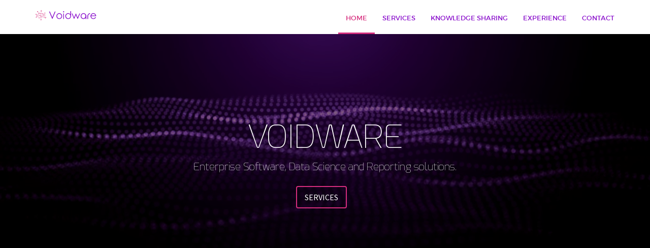

--- FILE ---
content_type: text/html; charset=UTF-8
request_url: https://voidware.eu/
body_size: 11679
content:
<!DOCTYPE html>
<html lang="en-US">
<head>
  <meta charset="UTF-8">
  <meta name="viewport" content="width=device-width, initial-scale=1">
  <link rel="profile" href="http://gmpg.org/xfn/11">
  <link rel="pingback" href="https://voidware.eu/xmlrpc.php">
  <title>Voidware - Enterprise Solutions</title>

  <meta name='robots' content='index, follow, max-image-preview:large, max-snippet:-1, max-video-preview:-1' />

	<!-- This site is optimized with the Yoast SEO plugin v23.8 - https://yoast.com/wordpress/plugins/seo/ -->
	<meta name="description" content="Voidware - Enterprise Solutions. Software development, Data Science and Reporting solutions. Boost your business processes management performance in a blink" />
	<link rel="canonical" href="https://voidware.eu/" />
	<meta property="og:locale" content="en_US" />
	<meta property="og:type" content="website" />
	<meta property="og:title" content="Voidware - Enterprise Solutions" />
	<meta property="og:description" content="Voidware - Enterprise Solutions. Software development, Data Science and Reporting solutions. Boost your business processes management performance in a blink" />
	<meta property="og:url" content="https://voidware.eu/" />
	<meta property="og:site_name" content="Voidware - Enterprise Solutions" />
	<meta property="article:modified_time" content="2018-11-09T18:23:20+00:00" />
	<meta property="og:image" content="https://voidware.eu/wp-content/uploads/2018/11/LOGO_FULL.png" />
	<meta property="og:image:width" content="404" />
	<meta property="og:image:height" content="88" />
	<meta property="og:image:type" content="image/png" />
	<meta name="twitter:card" content="summary_large_image" />
	<script type="application/ld+json" class="yoast-schema-graph">{"@context":"https://schema.org","@graph":[{"@type":"WebPage","@id":"https://voidware.eu/","url":"https://voidware.eu/","name":"Voidware - Enterprise Solutions","isPartOf":{"@id":"https://voidware.eu/#website"},"about":{"@id":"https://voidware.eu/#organization"},"datePublished":"2018-11-03T21:20:39+00:00","dateModified":"2018-11-09T18:23:20+00:00","description":"Voidware - Enterprise Solutions. Software development, Data Science and Reporting solutions. Boost your business processes management performance in a blink","breadcrumb":{"@id":"https://voidware.eu/#breadcrumb"},"inLanguage":"en-US","potentialAction":[{"@type":"ReadAction","target":["https://voidware.eu/"]}]},{"@type":"BreadcrumbList","@id":"https://voidware.eu/#breadcrumb","itemListElement":[{"@type":"ListItem","position":1,"name":"Home"}]},{"@type":"WebSite","@id":"https://voidware.eu/#website","url":"https://voidware.eu/","name":"Voidware - Enterprise Solutions","description":"","publisher":{"@id":"https://voidware.eu/#organization"},"potentialAction":[{"@type":"SearchAction","target":{"@type":"EntryPoint","urlTemplate":"https://voidware.eu/?s={search_term_string}"},"query-input":{"@type":"PropertyValueSpecification","valueRequired":true,"valueName":"search_term_string"}}],"inLanguage":"en-US"},{"@type":"Organization","@id":"https://voidware.eu/#organization","name":"Voidware","url":"https://voidware.eu/","logo":{"@type":"ImageObject","inLanguage":"en-US","@id":"https://voidware.eu/#/schema/logo/image/","url":"https://voidware.eu/wp-content/uploads/2018/11/LOGO_FULL.png","contentUrl":"https://voidware.eu/wp-content/uploads/2018/11/LOGO_FULL.png","width":404,"height":88,"caption":"Voidware"},"image":{"@id":"https://voidware.eu/#/schema/logo/image/"}}]}</script>
	<!-- / Yoast SEO plugin. -->


<link rel="alternate" type="application/rss+xml" title="Voidware - Enterprise Solutions &raquo; Feed" href="https://voidware.eu/?feed=rss2" />
<link rel="alternate" type="application/rss+xml" title="Voidware - Enterprise Solutions &raquo; Comments Feed" href="https://voidware.eu/?feed=comments-rss2" />
<script type="text/javascript">
/* <![CDATA[ */
window._wpemojiSettings = {"baseUrl":"https:\/\/s.w.org\/images\/core\/emoji\/15.0.3\/72x72\/","ext":".png","svgUrl":"https:\/\/s.w.org\/images\/core\/emoji\/15.0.3\/svg\/","svgExt":".svg","source":{"concatemoji":"https:\/\/voidware.eu\/wp-includes\/js\/wp-emoji-release.min.js?ver=6.6.4"}};
/*! This file is auto-generated */
!function(i,n){var o,s,e;function c(e){try{var t={supportTests:e,timestamp:(new Date).valueOf()};sessionStorage.setItem(o,JSON.stringify(t))}catch(e){}}function p(e,t,n){e.clearRect(0,0,e.canvas.width,e.canvas.height),e.fillText(t,0,0);var t=new Uint32Array(e.getImageData(0,0,e.canvas.width,e.canvas.height).data),r=(e.clearRect(0,0,e.canvas.width,e.canvas.height),e.fillText(n,0,0),new Uint32Array(e.getImageData(0,0,e.canvas.width,e.canvas.height).data));return t.every(function(e,t){return e===r[t]})}function u(e,t,n){switch(t){case"flag":return n(e,"\ud83c\udff3\ufe0f\u200d\u26a7\ufe0f","\ud83c\udff3\ufe0f\u200b\u26a7\ufe0f")?!1:!n(e,"\ud83c\uddfa\ud83c\uddf3","\ud83c\uddfa\u200b\ud83c\uddf3")&&!n(e,"\ud83c\udff4\udb40\udc67\udb40\udc62\udb40\udc65\udb40\udc6e\udb40\udc67\udb40\udc7f","\ud83c\udff4\u200b\udb40\udc67\u200b\udb40\udc62\u200b\udb40\udc65\u200b\udb40\udc6e\u200b\udb40\udc67\u200b\udb40\udc7f");case"emoji":return!n(e,"\ud83d\udc26\u200d\u2b1b","\ud83d\udc26\u200b\u2b1b")}return!1}function f(e,t,n){var r="undefined"!=typeof WorkerGlobalScope&&self instanceof WorkerGlobalScope?new OffscreenCanvas(300,150):i.createElement("canvas"),a=r.getContext("2d",{willReadFrequently:!0}),o=(a.textBaseline="top",a.font="600 32px Arial",{});return e.forEach(function(e){o[e]=t(a,e,n)}),o}function t(e){var t=i.createElement("script");t.src=e,t.defer=!0,i.head.appendChild(t)}"undefined"!=typeof Promise&&(o="wpEmojiSettingsSupports",s=["flag","emoji"],n.supports={everything:!0,everythingExceptFlag:!0},e=new Promise(function(e){i.addEventListener("DOMContentLoaded",e,{once:!0})}),new Promise(function(t){var n=function(){try{var e=JSON.parse(sessionStorage.getItem(o));if("object"==typeof e&&"number"==typeof e.timestamp&&(new Date).valueOf()<e.timestamp+604800&&"object"==typeof e.supportTests)return e.supportTests}catch(e){}return null}();if(!n){if("undefined"!=typeof Worker&&"undefined"!=typeof OffscreenCanvas&&"undefined"!=typeof URL&&URL.createObjectURL&&"undefined"!=typeof Blob)try{var e="postMessage("+f.toString()+"("+[JSON.stringify(s),u.toString(),p.toString()].join(",")+"));",r=new Blob([e],{type:"text/javascript"}),a=new Worker(URL.createObjectURL(r),{name:"wpTestEmojiSupports"});return void(a.onmessage=function(e){c(n=e.data),a.terminate(),t(n)})}catch(e){}c(n=f(s,u,p))}t(n)}).then(function(e){for(var t in e)n.supports[t]=e[t],n.supports.everything=n.supports.everything&&n.supports[t],"flag"!==t&&(n.supports.everythingExceptFlag=n.supports.everythingExceptFlag&&n.supports[t]);n.supports.everythingExceptFlag=n.supports.everythingExceptFlag&&!n.supports.flag,n.DOMReady=!1,n.readyCallback=function(){n.DOMReady=!0}}).then(function(){return e}).then(function(){var e;n.supports.everything||(n.readyCallback(),(e=n.source||{}).concatemoji?t(e.concatemoji):e.wpemoji&&e.twemoji&&(t(e.twemoji),t(e.wpemoji)))}))}((window,document),window._wpemojiSettings);
/* ]]> */
</script>
<style id='wp-emoji-styles-inline-css' type='text/css'>

	img.wp-smiley, img.emoji {
		display: inline !important;
		border: none !important;
		box-shadow: none !important;
		height: 1em !important;
		width: 1em !important;
		margin: 0 0.07em !important;
		vertical-align: -0.1em !important;
		background: none !important;
		padding: 0 !important;
	}
</style>
<link rel='stylesheet' id='wp-block-library-css' href='https://voidware.eu/wp-includes/css/dist/block-library/style.min.css?ver=6.6.4' type='text/css' media='all' />
<style id='classic-theme-styles-inline-css' type='text/css'>
/*! This file is auto-generated */
.wp-block-button__link{color:#fff;background-color:#32373c;border-radius:9999px;box-shadow:none;text-decoration:none;padding:calc(.667em + 2px) calc(1.333em + 2px);font-size:1.125em}.wp-block-file__button{background:#32373c;color:#fff;text-decoration:none}
</style>
<style id='global-styles-inline-css' type='text/css'>
:root{--wp--preset--aspect-ratio--square: 1;--wp--preset--aspect-ratio--4-3: 4/3;--wp--preset--aspect-ratio--3-4: 3/4;--wp--preset--aspect-ratio--3-2: 3/2;--wp--preset--aspect-ratio--2-3: 2/3;--wp--preset--aspect-ratio--16-9: 16/9;--wp--preset--aspect-ratio--9-16: 9/16;--wp--preset--color--black: #000000;--wp--preset--color--cyan-bluish-gray: #abb8c3;--wp--preset--color--white: #ffffff;--wp--preset--color--pale-pink: #f78da7;--wp--preset--color--vivid-red: #cf2e2e;--wp--preset--color--luminous-vivid-orange: #ff6900;--wp--preset--color--luminous-vivid-amber: #fcb900;--wp--preset--color--light-green-cyan: #7bdcb5;--wp--preset--color--vivid-green-cyan: #00d084;--wp--preset--color--pale-cyan-blue: #8ed1fc;--wp--preset--color--vivid-cyan-blue: #0693e3;--wp--preset--color--vivid-purple: #9b51e0;--wp--preset--gradient--vivid-cyan-blue-to-vivid-purple: linear-gradient(135deg,rgba(6,147,227,1) 0%,rgb(155,81,224) 100%);--wp--preset--gradient--light-green-cyan-to-vivid-green-cyan: linear-gradient(135deg,rgb(122,220,180) 0%,rgb(0,208,130) 100%);--wp--preset--gradient--luminous-vivid-amber-to-luminous-vivid-orange: linear-gradient(135deg,rgba(252,185,0,1) 0%,rgba(255,105,0,1) 100%);--wp--preset--gradient--luminous-vivid-orange-to-vivid-red: linear-gradient(135deg,rgba(255,105,0,1) 0%,rgb(207,46,46) 100%);--wp--preset--gradient--very-light-gray-to-cyan-bluish-gray: linear-gradient(135deg,rgb(238,238,238) 0%,rgb(169,184,195) 100%);--wp--preset--gradient--cool-to-warm-spectrum: linear-gradient(135deg,rgb(74,234,220) 0%,rgb(151,120,209) 20%,rgb(207,42,186) 40%,rgb(238,44,130) 60%,rgb(251,105,98) 80%,rgb(254,248,76) 100%);--wp--preset--gradient--blush-light-purple: linear-gradient(135deg,rgb(255,206,236) 0%,rgb(152,150,240) 100%);--wp--preset--gradient--blush-bordeaux: linear-gradient(135deg,rgb(254,205,165) 0%,rgb(254,45,45) 50%,rgb(107,0,62) 100%);--wp--preset--gradient--luminous-dusk: linear-gradient(135deg,rgb(255,203,112) 0%,rgb(199,81,192) 50%,rgb(65,88,208) 100%);--wp--preset--gradient--pale-ocean: linear-gradient(135deg,rgb(255,245,203) 0%,rgb(182,227,212) 50%,rgb(51,167,181) 100%);--wp--preset--gradient--electric-grass: linear-gradient(135deg,rgb(202,248,128) 0%,rgb(113,206,126) 100%);--wp--preset--gradient--midnight: linear-gradient(135deg,rgb(2,3,129) 0%,rgb(40,116,252) 100%);--wp--preset--font-size--small: 13px;--wp--preset--font-size--medium: 20px;--wp--preset--font-size--large: 36px;--wp--preset--font-size--x-large: 42px;--wp--preset--spacing--20: 0.44rem;--wp--preset--spacing--30: 0.67rem;--wp--preset--spacing--40: 1rem;--wp--preset--spacing--50: 1.5rem;--wp--preset--spacing--60: 2.25rem;--wp--preset--spacing--70: 3.38rem;--wp--preset--spacing--80: 5.06rem;--wp--preset--shadow--natural: 6px 6px 9px rgba(0, 0, 0, 0.2);--wp--preset--shadow--deep: 12px 12px 50px rgba(0, 0, 0, 0.4);--wp--preset--shadow--sharp: 6px 6px 0px rgba(0, 0, 0, 0.2);--wp--preset--shadow--outlined: 6px 6px 0px -3px rgba(255, 255, 255, 1), 6px 6px rgba(0, 0, 0, 1);--wp--preset--shadow--crisp: 6px 6px 0px rgba(0, 0, 0, 1);}:where(.is-layout-flex){gap: 0.5em;}:where(.is-layout-grid){gap: 0.5em;}body .is-layout-flex{display: flex;}.is-layout-flex{flex-wrap: wrap;align-items: center;}.is-layout-flex > :is(*, div){margin: 0;}body .is-layout-grid{display: grid;}.is-layout-grid > :is(*, div){margin: 0;}:where(.wp-block-columns.is-layout-flex){gap: 2em;}:where(.wp-block-columns.is-layout-grid){gap: 2em;}:where(.wp-block-post-template.is-layout-flex){gap: 1.25em;}:where(.wp-block-post-template.is-layout-grid){gap: 1.25em;}.has-black-color{color: var(--wp--preset--color--black) !important;}.has-cyan-bluish-gray-color{color: var(--wp--preset--color--cyan-bluish-gray) !important;}.has-white-color{color: var(--wp--preset--color--white) !important;}.has-pale-pink-color{color: var(--wp--preset--color--pale-pink) !important;}.has-vivid-red-color{color: var(--wp--preset--color--vivid-red) !important;}.has-luminous-vivid-orange-color{color: var(--wp--preset--color--luminous-vivid-orange) !important;}.has-luminous-vivid-amber-color{color: var(--wp--preset--color--luminous-vivid-amber) !important;}.has-light-green-cyan-color{color: var(--wp--preset--color--light-green-cyan) !important;}.has-vivid-green-cyan-color{color: var(--wp--preset--color--vivid-green-cyan) !important;}.has-pale-cyan-blue-color{color: var(--wp--preset--color--pale-cyan-blue) !important;}.has-vivid-cyan-blue-color{color: var(--wp--preset--color--vivid-cyan-blue) !important;}.has-vivid-purple-color{color: var(--wp--preset--color--vivid-purple) !important;}.has-black-background-color{background-color: var(--wp--preset--color--black) !important;}.has-cyan-bluish-gray-background-color{background-color: var(--wp--preset--color--cyan-bluish-gray) !important;}.has-white-background-color{background-color: var(--wp--preset--color--white) !important;}.has-pale-pink-background-color{background-color: var(--wp--preset--color--pale-pink) !important;}.has-vivid-red-background-color{background-color: var(--wp--preset--color--vivid-red) !important;}.has-luminous-vivid-orange-background-color{background-color: var(--wp--preset--color--luminous-vivid-orange) !important;}.has-luminous-vivid-amber-background-color{background-color: var(--wp--preset--color--luminous-vivid-amber) !important;}.has-light-green-cyan-background-color{background-color: var(--wp--preset--color--light-green-cyan) !important;}.has-vivid-green-cyan-background-color{background-color: var(--wp--preset--color--vivid-green-cyan) !important;}.has-pale-cyan-blue-background-color{background-color: var(--wp--preset--color--pale-cyan-blue) !important;}.has-vivid-cyan-blue-background-color{background-color: var(--wp--preset--color--vivid-cyan-blue) !important;}.has-vivid-purple-background-color{background-color: var(--wp--preset--color--vivid-purple) !important;}.has-black-border-color{border-color: var(--wp--preset--color--black) !important;}.has-cyan-bluish-gray-border-color{border-color: var(--wp--preset--color--cyan-bluish-gray) !important;}.has-white-border-color{border-color: var(--wp--preset--color--white) !important;}.has-pale-pink-border-color{border-color: var(--wp--preset--color--pale-pink) !important;}.has-vivid-red-border-color{border-color: var(--wp--preset--color--vivid-red) !important;}.has-luminous-vivid-orange-border-color{border-color: var(--wp--preset--color--luminous-vivid-orange) !important;}.has-luminous-vivid-amber-border-color{border-color: var(--wp--preset--color--luminous-vivid-amber) !important;}.has-light-green-cyan-border-color{border-color: var(--wp--preset--color--light-green-cyan) !important;}.has-vivid-green-cyan-border-color{border-color: var(--wp--preset--color--vivid-green-cyan) !important;}.has-pale-cyan-blue-border-color{border-color: var(--wp--preset--color--pale-cyan-blue) !important;}.has-vivid-cyan-blue-border-color{border-color: var(--wp--preset--color--vivid-cyan-blue) !important;}.has-vivid-purple-border-color{border-color: var(--wp--preset--color--vivid-purple) !important;}.has-vivid-cyan-blue-to-vivid-purple-gradient-background{background: var(--wp--preset--gradient--vivid-cyan-blue-to-vivid-purple) !important;}.has-light-green-cyan-to-vivid-green-cyan-gradient-background{background: var(--wp--preset--gradient--light-green-cyan-to-vivid-green-cyan) !important;}.has-luminous-vivid-amber-to-luminous-vivid-orange-gradient-background{background: var(--wp--preset--gradient--luminous-vivid-amber-to-luminous-vivid-orange) !important;}.has-luminous-vivid-orange-to-vivid-red-gradient-background{background: var(--wp--preset--gradient--luminous-vivid-orange-to-vivid-red) !important;}.has-very-light-gray-to-cyan-bluish-gray-gradient-background{background: var(--wp--preset--gradient--very-light-gray-to-cyan-bluish-gray) !important;}.has-cool-to-warm-spectrum-gradient-background{background: var(--wp--preset--gradient--cool-to-warm-spectrum) !important;}.has-blush-light-purple-gradient-background{background: var(--wp--preset--gradient--blush-light-purple) !important;}.has-blush-bordeaux-gradient-background{background: var(--wp--preset--gradient--blush-bordeaux) !important;}.has-luminous-dusk-gradient-background{background: var(--wp--preset--gradient--luminous-dusk) !important;}.has-pale-ocean-gradient-background{background: var(--wp--preset--gradient--pale-ocean) !important;}.has-electric-grass-gradient-background{background: var(--wp--preset--gradient--electric-grass) !important;}.has-midnight-gradient-background{background: var(--wp--preset--gradient--midnight) !important;}.has-small-font-size{font-size: var(--wp--preset--font-size--small) !important;}.has-medium-font-size{font-size: var(--wp--preset--font-size--medium) !important;}.has-large-font-size{font-size: var(--wp--preset--font-size--large) !important;}.has-x-large-font-size{font-size: var(--wp--preset--font-size--x-large) !important;}
:where(.wp-block-post-template.is-layout-flex){gap: 1.25em;}:where(.wp-block-post-template.is-layout-grid){gap: 1.25em;}
:where(.wp-block-columns.is-layout-flex){gap: 2em;}:where(.wp-block-columns.is-layout-grid){gap: 2em;}
:root :where(.wp-block-pullquote){font-size: 1.5em;line-height: 1.6;}
</style>
<link rel='stylesheet' id='uaf_client_css-css' href='https://voidware.eu/wp-content/uploads/useanyfont/uaf.css?ver=1731336681' type='text/css' media='all' />
<link rel='stylesheet' id='tx-escape-bootstrap-css' href='https://voidware.eu/wp-content/themes/tx-escape/assets/css/bootstrap.min.css?ver=6.6.4' type='text/css' media='all' />
<link rel='stylesheet' id='tx-escape-style-css' href='https://voidware.eu/wp-content/themes/tx-escape/assets/css/theme.css?ver=6.6.4' type='text/css' media='all' />
<link rel='stylesheet' id='tx-animate-css' href='https://voidware.eu/wp-content/plugins/tx-onepager/assets/css/animate.css?ver=1' type='text/css' media='all' />
<link rel='stylesheet' id='tx-fontawesome-css' href='https://voidware.eu/wp-content/plugins/tx-onepager/assets/css/font-awesome.css?ver=1' type='text/css' media='all' />
<link rel='stylesheet' id='lithium-css' href='https://voidware.eu/wp-content/plugins/tx-onepager/assets/css/lithium.css?ver=1' type='text/css' media='all' />
<link rel='stylesheet' id='tx-navbar-4-css' href='https://voidware.eu/wp-content/themes/tx-escape/onepager/blocks/navbars/tx-navbar-4/style.css?ver=1.2.8.1' type='text/css' media='all' />
<link rel='stylesheet' id='tx-banner-2-css' href='https://voidware.eu/wp-content/themes/tx-escape/onepager/blocks/banners/tx-banner-2/style.css?ver=1.2.8.1' type='text/css' media='all' />
<link rel='stylesheet' id='tx-content-10-css' href='https://voidware.eu/wp-content/themes/tx-escape/onepager/blocks/contents/tx-content-10/style.css?ver=1.2.8.1' type='text/css' media='all' />
<link rel='stylesheet' id='content-3-css' href='https://voidware.eu/wp-content/plugins/tx-onepager/blocks/contents/content-3/style.css?ver=1.2.8.1' type='text/css' media='all' />
<link rel='stylesheet' id='tx-content-12-css' href='https://voidware.eu/wp-content/themes/tx-escape/onepager/blocks/contents/tx-content-12/style.css?ver=1.2.8.1' type='text/css' media='all' />
<link rel='stylesheet' id='tx-content-9-css' href='https://voidware.eu/wp-content/themes/tx-escape/onepager/blocks/contents/tx-content-9/style.css?ver=1.2.8.1' type='text/css' media='all' />
<link rel='stylesheet' id='tx-content-2-css' href='https://voidware.eu/wp-content/themes/tx-escape/onepager/blocks/contents/tx-content-2/style.css?ver=1.2.8.1' type='text/css' media='all' />
<link rel='stylesheet' id='tx-contact-2-css' href='https://voidware.eu/wp-content/themes/tx-escape/onepager/blocks/contacts/tx-contact-2/style.css?ver=1.2.8.1' type='text/css' media='all' />
<link rel='stylesheet' id='tx-footer-1-css' href='https://voidware.eu/wp-content/themes/tx-escape/onepager/blocks/footers/tx-footer-1/style.css?ver=1' type='text/css' media='all' />
<script type="text/javascript" src="https://voidware.eu/wp-includes/js/jquery/jquery.min.js?ver=3.7.1" id="jquery-core-js"></script>
<script type="text/javascript" src="https://voidware.eu/wp-includes/js/jquery/jquery-migrate.min.js?ver=3.4.1" id="jquery-migrate-js"></script>
<link rel="https://api.w.org/" href="https://voidware.eu/index.php?rest_route=/" /><link rel="alternate" title="JSON" type="application/json" href="https://voidware.eu/index.php?rest_route=/wp/v2/pages/7" /><link rel="EditURI" type="application/rsd+xml" title="RSD" href="https://voidware.eu/xmlrpc.php?rsd" />
<meta name="generator" content="WordPress 6.6.4" />
<link rel='shortlink' href='https://voidware.eu/' />
<link rel="alternate" title="oEmbed (JSON)" type="application/json+oembed" href="https://voidware.eu/index.php?rest_route=%2Foembed%2F1.0%2Fembed&#038;url=https%3A%2F%2Fvoidware.eu%2F" />
<link rel="alternate" title="oEmbed (XML)" type="text/xml+oembed" href="https://voidware.eu/index.php?rest_route=%2Foembed%2F1.0%2Fembed&#038;url=https%3A%2F%2Fvoidware.eu%2F&#038;format=xml" />

		<!-- GA Google Analytics @ https://m0n.co/ga -->
		<script>
			(function(i,s,o,g,r,a,m){i['GoogleAnalyticsObject']=r;i[r]=i[r]||function(){
			(i[r].q=i[r].q||[]).push(arguments)},i[r].l=1*new Date();a=s.createElement(o),
			m=s.getElementsByTagName(o)[0];a.async=1;a.src=g;m.parentNode.insertBefore(a,m)
			})(window,document,'script','https://www.google-analytics.com/analytics.js','ga');
			ga('create', 'UA-143288016-1', 'auto');
			ga('send', 'pageview');
		</script>

	<style id='style-navbar'>#navbar{
	background-color : #ffffff;
}

#navbar .navbar-nav > li > a{
	color : #8a10cc;
	text-transform:uppercase;
}

#navbar .navbar-toggle .icon-bar{
	background-color : #8a10cc;
}

#navbar .navbar-nav > li:hover > a,
#navbar .navbar-nav > li.active > a{
	color : #d62e7d;
}


#navbar .navbar-btn{
	background : ;
	color : ;
}

#navbar .tx-ufl > li:hover:before{background:#d62e7d; right:0;}
#navbar .tx-ufl > li.active > a:before{background:#d62e7d; right:0;}
</style><style id='style-topvid'>#topvid .banner{
	height:calc(100vh - 0px);px;
}
#topvid .tx-title{
	font-size : 62px;
	color : #ffffff;
}
#topvid .tx-subtitle{
	color : #ffffff;
	font-size : 20px;
}

#topvid .btn{
	background: transparent;
	border: 2px solid #d62e7d;
	color : #ffffff;
}

#topvid .btn:hover{
	background: #d62e7d;
}
</style><style id='style-s_972631527'>#s_972631527{
	background-color : #fff;
	color : #727272;
}

#s_972631527 .media-heading a{
	font-size : 15px;
	color : #323232;
}

#s_972631527 .feature-content:hover .media-heading a{
  color: #8a10cc;
}

#s_972631527 .op-media{
	color : #008ed6;
}

#s_972631527 .border-separator{
	background-color : #eee;
}

#s_972631527 .feature-content:not(:last-child) {
	border-right: 1px solid #eee;
}

#s_972631527 .tx-section-title{
	color : #323232;
    font-size : px;
}

#s_972631527 .top-title{
	color : #8a10cc;
}


</style><style id='style-services'>#services{
	background-color : #ffffff;
	color : #727272;
}

#services .section-title{
	font-size : 44px;
	color : #323232;
}

#services .op-media{
	color : ;
}
</style><style id='style-servicesseparator'>#servicesseparator{
	background-color : #fff;
	color : #727272;
}

#servicesseparator .media-heading a{
	font-size : 15px;
	color : #323232;
}

#servicesseparator .feature-content:hover .media-heading a{
  color: #8a10cc;
}

#servicesseparator .op-media{
	color : #008ed6;
}

#servicesseparator .border-separator{
	background-color : #eee;
}

#servicesseparator .feature-content:not(:last-child) {
	border-right: 1px solid #eee;
}

#servicesseparator .tx-section-title{
	color : #323232;
    font-size : px;
}

#servicesseparator .top-title{
	color : #8a10cc;
}


</style><style id='style-expanded'>#expanded .content-items{
	background-color : #333333;
}

#expanded .item-title{
	font-size : 20px;
	color : #ffffff;
}

#expanded .item-desc{
	font-size : px;
	color : #ffffff;
}


#expanded .op-media{
	color : #8a11cc;
}

		#expanded .tx-content-12-0 {
		background: url(https://voidware.eu/wp-content/uploads/2018/12/tech1_pro.jpg);
		background-position: 50% 50%;
	    background-size: cover;
	    background-repeat: no-repeat;
	}
			#expanded .tx-content-12-1 {
		background: url(https://voidware.eu/wp-content/uploads/2018/12/circuit.jpg);
		background-position: 50% 50%;
	    background-size: cover;
	    background-repeat: no-repeat;
	}
			#expanded .tx-content-12-2 {
		background: url(https://voidware.eu/wp-content/uploads/2018/12/storage.jpg);
		background-position: 50% 50%;
	    background-size: cover;
	    background-repeat: no-repeat;
	}
	</style><style id='style-coursestitle'>#coursestitle{
	background-color : #fff;
	color : #727272;
}

#coursestitle .media-heading a{
	font-size : 15px;
	color : #323232;
}

#coursestitle .feature-content:hover .media-heading a{
  color: #8a10cc;
}

#coursestitle .op-media{
	color : #008ed6;
}

#coursestitle .border-separator{
	background-color : #eee;
}

#coursestitle .feature-content:not(:last-child) {
	border-right: 1px solid #eee;
}

#coursestitle .tx-section-title{
	color : #323232;
    font-size : px;
}

#coursestitle .top-title{
	color : #8a10cc;
}


</style><style id='style-knowledge'>#knowledge{
	color : #727272;
	background-color : #ffffff;
}

.tx-content-9 .left-section{
	background-image: url(https://voidware.eu/wp-content/uploads/2018/12/chalkboard.png);
}

#knowledge .top-title{
	color : #d62e7d;
}


#knowledge .tx-section-title{
	font-size : 44px;
	color : #323232;
}

#knowledge .tx-section-subtitle{
	font-size : 16px;
}

#knowledge .op-media{
	color : #d62e7d;
}

#knowledge .btn{
	background : rgba(0,0,0,0);
	color : #373737;
	border: 1px solid #8a10cc;
}


#knowledge .btn:hover{
	color : #373737;
	background : #8a10cc;
}
</style><style id='style-coursesseparator'>#coursesseparator{
	background-color : #fff;
	color : #727272;
}

#coursesseparator .media-heading a{
	font-size : 15px;
	color : #323232;
}

#coursesseparator .feature-content:hover .media-heading a{
  color: #8a10cc;
}

#coursesseparator .op-media{
	color : #008ed6;
}

#coursesseparator .border-separator{
	background-color : #eee;
}

#coursesseparator .feature-content:not(:last-child) {
	border-right: 1px solid #eee;
}

#coursesseparator .tx-section-title{
	color : #323232;
    font-size : px;
}

#coursesseparator .top-title{
	color : #8a10cc;
}


</style><style id='style-s_103595491'>#s_103595491{
	background-color : #fff;
	color : #727272;
}

#s_103595491 .media-heading a{
	font-size : 15px;
	color : #323232;
}

#s_103595491 .feature-content:hover .media-heading a{
  color: #8a10cc;
}

#s_103595491 .op-media{
	color : #008ed6;
}

#s_103595491 .border-separator{
	background-color : #eee;
}

#s_103595491 .feature-content:not(:last-child) {
	border-right: 1px solid #eee;
}

#s_103595491 .tx-section-title{
	color : #323232;
    font-size : px;
}

#s_103595491 .top-title{
	color : #8a10cc;
}


</style><style id='style-experience'>#experience{
			background-image: url(https://voidware.eu/wp-content/uploads/2018/11/background_metal.png);
		background-repeat: no-repeat;
		background-size : cover;
		background-attachment: fixed;
		color : #ffffff;
}

#experience .count-title{
	font-size : 15px;
	color : #ffffff;
}

#experience .op-media{
	color : #ffffff;
}


#experience .border-divider{
	background-color : #d62e7d;
}

</style><style id='style-s_575408415'>#s_575408415{
	background-color : #fff;
	color : #727272;
}

#s_575408415 .media-heading a{
	font-size : 15px;
	color : #323232;
}

#s_575408415 .feature-content:hover .media-heading a{
  color: #8a10cc;
}

#s_575408415 .op-media{
	color : #008ed6;
}

#s_575408415 .border-separator{
	background-color : #eee;
}

#s_575408415 .feature-content:not(:last-child) {
	border-right: 1px solid #eee;
}

#s_575408415 .tx-section-title{
	color : #323232;
    font-size : px;
}

#s_575408415 .top-title{
	color : #8a10cc;
}


</style><style id='style-contacty'>#contacty{
		background-color : #ffffff;
	color : #323232;
}
#contacty .section-title{
	font-size : 22px;
	color : #222222;
}
#contacty .hotline,
#contacty .fa{
	color : #8a10cc;
}
#contacty input[type="submit"]{
	background: #8a10cc;
	color : #ffffff;
}
#contacty .social-links a{
	color: #8a10cc;
}
#contacty input[type="text"]:focus,
#contacty input[type="email"]:focus,
#contacty textarea:focus{
	border-color : #8a10cc;
	outline : 0;
}
</style><style id='style-s_525468475'>#s_525468475{
	background-color : #fff;
	color : #727272;
}

#s_525468475 .media-heading a{
	font-size : 15px;
	color : #323232;
}

#s_525468475 .feature-content:hover .media-heading a{
  color: #8a10cc;
}

#s_525468475 .op-media{
	color : #008ed6;
}

#s_525468475 .border-separator{
	background-color : #eee;
}

#s_525468475 .feature-content:not(:last-child) {
	border-right: 1px solid #eee;
}

#s_525468475 .tx-section-title{
	color : #323232;
    font-size : px;
}

#s_525468475 .top-title{
	color : #8a10cc;
}


</style><style id='style-footer'>#footer{
	background : #323232;
	color : #f2f2f2;
}
.tx-footer-1 .nav > li > a{
	color : #f2f2f2;	
}</style><meta type='page-builder' content='tx-onepager'><style type="text/css">.recentcomments a{display:inline !important;padding:0 !important;margin:0 !important;}</style><link rel="icon" href="https://voidware.eu/wp-content/uploads/2018/11/cropped-favicon-32x32.png" sizes="32x32" />
<link rel="icon" href="https://voidware.eu/wp-content/uploads/2018/11/cropped-favicon-192x192.png" sizes="192x192" />
<link rel="apple-touch-icon" href="https://voidware.eu/wp-content/uploads/2018/11/cropped-favicon-180x180.png" />
<meta name="msapplication-TileImage" content="https://voidware.eu/wp-content/uploads/2018/11/cropped-favicon-270x270.png" />
  <link rel="icon" href="">

  <!--  Google Analytics-->
  
  <!--  Full pager-->
  </head>

<body class="home page-template page-template-onepage page-template-onepage-php page page-id-7" >

<div class="op-sections">
  <!-- navbar-static-top   -->
<header id="navbar" class=" navbar tx-navbar-4 navbar-static-top navbar-fixed-top" data-spy="affix" data-offset-top="80">
	<div class="container">
		<!-- Brand -->
	    <div class="navbar-header">
	      <button type="button" class="navbar-toggle collapsed" data-toggle="collapse" data-target="#es-navbar-navbar">
	        <span class="sr-only">Toggle navigation</span>
	        <span class="icon-bar"></span>
	        <span class="icon-bar"></span>
	        <span class="icon-bar"></span>
	      </button>
	      <a class="navbar-brand" href="https://voidware.eu">
	      					<img class="img-responsive" src="https://voidware.eu/wp-content/uploads/2018/11/LOGO.png" alt="Voidware - Enterprise Solutions">
				      </a>
	    </div>
	    <!-- Menu -->
	    <nav id="es-navbar-navbar" class="collapse navbar-collapse">
				
	    	<ul id="menu-voidware_main" class="nav navbar-nav navbar-right tx-ufl"><li id="menu-item-41" class="menu-item menu-item-type-custom menu-item-object-custom menu-item-41"><a title="Home" href="#topvid">Home</a></li>
<li id="menu-item-43" class="menu-item menu-item-type-custom menu-item-object-custom menu-item-43"><a title="Services" href="#services">Services</a></li>
<li id="menu-item-69" class="menu-item menu-item-type-custom menu-item-object-custom menu-item-69"><a title="Knowledge sharing" href="#coursestitle">Knowledge sharing</a></li>
<li id="menu-item-44" class="menu-item menu-item-type-custom menu-item-object-custom menu-item-44"><a title="Experience" href="#experience">Experience</a></li>
<li id="menu-item-45" class="menu-item menu-item-type-custom menu-item-object-custom menu-item-45"><a title="Contact" href="#contacty">Contact</a></li>
</ul>	    </nav>
	</div>
</header>

	<script type="text/javascript">
	jQuery(function(){
		jQuery('body').scrollspy({ 
			target: '#es-navbar-navbar',
			offset: 100
		})
	})
	</script><!-- Banner section start -->	
	<section id="topvid" class="tx-banner-2 full-screen">
		<div class="banner-video">
			<div class="container-fluid">
				<div class="row">
					<article class="banner">
					    <!-- Section Video -->
		                <div class="video">
			                   									<video autoplay muted loop class="fillWidth">
					                    <source src="https://voidware.eu/wp-content/uploads/2018/11/bgVid.webm" type="video/webm" />
					                     <source src="https://voidware.eu/wp-content/uploads/2018/11/bgVid.mp4" type="video/mp4" />
					                    Your browser does not support the video tag. I suggest you upgrade your browser.
					                </video>
													    </div>
		            
			            <div class="section-details">
							<!-- Title -->
															<h2 class="tx-title text-uppercase  wow fadeInUp">Voidware</h2>
							
						   <!-- Description -->
															<p class="tx-subtitle wow fadeInUp">Enterprise Software, Data Science and Reporting solutions.</p>
							
							<!-- Link -->
					        <a class="btn btn-blue wowfadeInUp" href="javascript:document.querySelectorAll('#menu-item-43 > a')[0].click();" target="_self">Services</a>						</div>
					</article>
				</div>
			</div>
		</div>
	</section>
<!-- Feature section start -->		
	<section id="s_972631527" class="tx-section tx-content-10 full-screen">
	    <div class="container">
		    <div class="row">

		     <div class="tx-section-top text-center">
		            <div id="s_972631527_bs"></div>
		            
		            		        </div>

							        <div class="col-md-4 col-sm-4 wow zoomIn feature-content">
				        <div class="media text-center" data-wow-delay="0.4s">
				            <div class="text-center">
																		<span>
										   <i class="op-media icon "></i>
										</span>
												            </div>

				            <div class="media-body">
			                    <h5 class="media-heading text-uppercase">
						            <a href="" target=""></a>
					            </h5>
			                    <p></p>
				            </div>
				        </div>
			        </div>
			    		    </div>    
	    </div>
	</section>
<section id="services" class="op-section contents content-3 full-screen">
	<div class="container">
			<div class="row">
				<div class="col-sm-8">
					<div class="pr-big">
												<!-- Section Title -->
						<h1 class="section-title text-uppercase wow fadeInDown">
							Core services						</h1>
						
													<!-- Section Sub Title -->
							<div class="section-desc wow fadeInDown">
								We proudly present range of our core services.							</div>
						
												<div class="media wow fadeInLeft" data-wow-delay="0.3s">
							<div class="media-left">
																	<img class="op-media" src="https://voidware.eu/wp-content/uploads/2018/11/icon_softdev.png" alt="Enterprise software solutions" />
															</div>

							<div class="media-body">
								<h3 class="title text-uppercase">
                                      Enterprise software solutions                                  </h3>
								<p class="desc text-muted">Development of software tools for enhancing workflow and business processes automation.</p>
							</div>
						</div>
												<div class="media wow fadeInLeft" data-wow-delay="0.4s">
							<div class="media-left">
																	<img class="op-media" src="https://voidware.eu/wp-content/uploads/2018/11/icon_datascience.png" alt="Data science" />
															</div>

							<div class="media-body">
								<h3 class="title text-uppercase">
                                      Data science                                  </h3>
								<p class="desc text-muted">From requirements gathering through automated data mining and analysis to predictions and insights.</p>
							</div>
						</div>
												<div class="media wow fadeInLeft" data-wow-delay="0.5s">
							<div class="media-left">
																	<img class="op-media" src="https://voidware.eu/wp-content/uploads/2018/11/icon_reports.png" alt="Clear reporting" />
															</div>

							<div class="media-body">
								<h3 class="title text-uppercase">
                                      Clear reporting                                  </h3>
								<p class="desc text-muted">Eye-candy reports so You can keep track of what's important.</p>
							</div>
						</div>
											</div>
				</div>
				<div class="col-sm-4">
					<img class="op-media img-responsive wow fadeInRight" src="https://voidware.eu/wp-content/uploads/2018/11/icon_mobo.png" alt="Core services">
				</div>
			</div>
	</div>
</section>
<!-- Feature section start -->		
	<section id="servicesseparator" class="tx-section tx-content-10 full-screen">
	    <div class="container">
		    <div class="row">

		     <div class="tx-section-top text-center">
		            <div id="servicesseparator_bs"></div>
		            
		            		        </div>

							        <div class="col-md-4 col-sm-4 wow zoomIn feature-content">
				        <div class="media text-center" data-wow-delay="0.4s">
				            <div class="text-center">
																		<span>
										   <i class="op-media icon "></i>
										</span>
												            </div>

				            <div class="media-body">
			                    <h5 class="media-heading text-uppercase">
						            <a href="" target=""></a>
					            </h5>
			                    <p></p>
				            </div>
				        </div>
			        </div>
			    		    </div>    
	    </div>
	</section>
<!-- content section start -->
	<section id="expanded" class="tx-section tx-content-12">
		<div class="container-fluid">
			<div class="row">
			    					<div class="col-md-4 content-items overlay wow tx-content-12-0 zoomIn">	
						<div class="content-caption text-center">
						   									<span>
									   <i class="op-media fa fa-code fa-5x"></i>
									</span>
							
		                    					           <h4 class="item-title text-uppercase">
				                Tailored software</h4>
				            							  					           <p class="item-desc"> Quick aid on customer service, warehouse management, taxes and much more.</p>
				            						</div>
					</div>
									<div class="col-md-4 content-items overlay wow tx-content-12-1 zoomIn">	
						<div class="content-caption text-center">
						   									<span>
									   <i class="op-media fa fa-flask fa-5x"></i>
									</span>
							
		                    					           <h4 class="item-title text-uppercase">
				                Internet of Things</h4>
				            							  					           <p class="item-desc"> Want to change a point of view to a higher one? Need an ultrasonic laser-based alarm system? Imagine it - we will bring it alive.</p>
				            						</div>
					</div>
									<div class="col-md-4 content-items overlay wow tx-content-12-2 zoomIn">	
						<div class="content-caption text-center">
						   									<span>
									   <i class="op-media fa fa-cogs fa-5x"></i>
									</span>
							
		                    					           <h4 class="item-title text-uppercase">
				                Hardware service</h4>
				            							  					           <p class="item-desc"> Wherever project, advice or fix is needed.</p>
				            						</div>
					</div>
							</div>
		</div>
	</section>
<!-- Feature section start -->		
	<section id="coursestitle" class="tx-section tx-content-10 full-screen">
	    <div class="container">
		    <div class="row">

		     <div class="tx-section-top text-center">
		            <div id="coursestitle_bs"></div>
		            
		            		        </div>

							        <div class="col-md-4 col-sm-4 wow zoomIn feature-content">
				        <div class="media text-center" data-wow-delay="0.4s">
				            <div class="text-center">
																		<span>
										   <i class="op-media icon "></i>
										</span>
												            </div>

				            <div class="media-body">
			                    <h5 class="media-heading text-uppercase">
						            <a href="" target=""></a>
					            </h5>
			                    <p></p>
				            </div>
				        </div>
			        </div>
			    		    </div>    
	    </div>
	</section>
<!-- service content section start -->
	<section id="knowledge" class="tx-content-9">
	    <div class="container-fluid"> <!-- start container -->
	        <div class="row"> <!-- start row -->
			    <div class="col-md-6 col-sm-6 hidden-xs wow fadeInLeft left-section"></div>
			    
		        <div class="col-md-6 col-sm-6 right-section">
			        <div class="wow fadeInRight">
			            						   <h5 class="top-title text-uppercase">Live, learn, lift</h5> 
									             						   <h2 class="tx-section-title text-uppercase">Knowledge is power</h2> 
									              						   <p class="tx-section-subtitle">Courses and trainings based on real life scenarios.</p> 
						
			            <div class="row">
			                <div class="col-md-6">
			                    <ul class="service-list">
				                    					                    <li><span class="op-media fa fa-check"></span>Information Security</li>
					                					                    <li><span class="op-media fa fa-check"></span>Coding</li>
					                					                    <li><span class="op-media fa fa-check"></span>Work Environment</li>
					                			                    </ul>
			                </div>

			                <div class="col-md-6">
			                    <ul class="service-list">
				                    					                    <li><span class="op-media fa fa-check"></span>Information Theory</li>
					                					                    <li><span class="op-media fa fa-check"></span>Machine Learning</li>
					                					                    <li><span class="op-media fa fa-check"></span>IT Architecture & Projects</li>
					                			                    </ul>
			                </div>
			            </div>
			        </div>
		        </div>
	        </div><!-- end row -->
	    </div><!-- end container -->
	</section>
<!-- Feature section start -->		
	<section id="coursesseparator" class="tx-section tx-content-10 full-screen">
	    <div class="container">
		    <div class="row">

		     <div class="tx-section-top text-center">
		            <div id="coursesseparator_bs"></div>
		            
		            		        </div>

							        <div class="col-md-4 col-sm-4 wow zoomIn feature-content">
				        <div class="media text-center" data-wow-delay="0.4s">
				            <div class="text-center">
																		<span>
										   <i class="op-media icon "></i>
										</span>
												            </div>

				            <div class="media-body">
			                    <h5 class="media-heading text-uppercase">
						            <a href="" target=""></a>
					            </h5>
			                    <p></p>
				            </div>
				        </div>
			        </div>
			    		    </div>    
	    </div>
	</section>
<!-- Feature section start -->		
	<section id="s_103595491" class="tx-section tx-content-10 full-screen">
	    <div class="container">
		    <div class="row">

		     <div class="tx-section-top text-center">
		            <div id="s_103595491_bs"></div>
		            
		            		        </div>

							        <div class="col-md-4 col-sm-4 wow zoomIn feature-content">
				        <div class="media text-center" data-wow-delay="0.4s">
				            <div class="text-center">
																		<span>
										   <i class="op-media icon "></i>
										</span>
												            </div>

				            <div class="media-body">
			                    <h5 class="media-heading text-uppercase">
						            <a href="" target=""></a>
					            </h5>
			                    <p></p>
				            </div>
				        </div>
			        </div>
			    		    </div>    
	    </div>
	</section>
<!-- Count Down section start -->
	<section id="experience" class="tx-section tx-content-2 full-screen">
	    <div class="container">
	        <div class="row">
				
								
	        	
									        <div class="col-md-3 col-sm-3">
				            <div class="countdown-item">
				                
																		<span>
										   <i class="op-media fa fa-calendar-o fa-5x"></i>
										</span>
																<div class="cntOver">exceeding</div>
				                <div class="timer" id="countdown-item1" data-to="15" data-speed="5000"></div>
				                <div class="border-divider"></div>
				                <h5 class="count-title text-uppercase">Years of experience</h5>                               
				            </div>
				        </div>
		           				        <div class="col-md-3 col-sm-3">
				            <div class="countdown-item">
				                
																		<span>
										   <i class="op-media fa fa-folder-open-o fa-5x"></i>
										</span>
																<div class="cntOver">more than</div>
				                <div class="timer" id="countdown-item1" data-to="75" data-speed="5000"></div>
				                <div class="border-divider"></div>
				                <h5 class="count-title text-uppercase">Completed projects</h5>                               
				            </div>
				        </div>
		           				        <div class="col-md-3 col-sm-3">
				            <div class="countdown-item">
				                
																		<span>
										   <i class="op-media fa fa-cogs fa-5x"></i>
										</span>
																<div class="cntOver">over</div>
				                <div class="timer" id="countdown-item1" data-to="15" data-speed="5000"></div>
				                <div class="border-divider"></div>
				                <h5 class="count-title text-uppercase">Used technologies</h5>                               
				            </div>
				        </div>
		           				        <div class="col-md-3 col-sm-3">
				            <div class="countdown-item">
				                
																		<span>
										   <i class="op-media fa fa-television fa-5x"></i>
										</span>
																<div class="cntOver">beyond</div>
				                <div class="timer" id="countdown-item1" data-to="5" data-speed="5000"></div>
				                <div class="border-divider"></div>
				                <h5 class="count-title text-uppercase">major target platforms</h5>                               
				            </div>
				        </div>
		           
				         
	        </div>         
	    </div>       
	</section>  
<!-- Feature section start -->		
	<section id="s_575408415" class="tx-section tx-content-10 full-screen">
	    <div class="container">
		    <div class="row">

		     <div class="tx-section-top text-center">
		            <div id="s_575408415_bs"></div>
		            
		            		        </div>

							        <div class="col-md-4 col-sm-4 wow zoomIn feature-content">
				        <div class="media text-center" data-wow-delay="0.4s">
				            <div class="text-center">
																		<span>
										   <i class="op-media icon "></i>
										</span>
												            </div>

				            <div class="media-body">
			                    <h5 class="media-heading text-uppercase">
						            <a href="" target=""></a>
					            </h5>
			                    <p></p>
				            </div>
				        </div>
			        </div>
			    		    </div>    
	    </div>
	</section>
<section id="contacty" class="tx-section  tx-contact-2 full-screen">
	<div class="container">
		<div class="row">
				<div class="col-md-7 col-sm-6">
					<div class="ml-big">
													<h2 class="section-title text-capitalize">Hotline</h2>
							<h3 class="hotline">+48 514 666 590</h3>
						
													<div class="contact-row">
								<span class="fa fa-home"></span>
								<p>13 Legionow, Lodz, Poland, 91-069</p>							</div>
																			<div class="contact-row">
								<span class="fa fa-mobile"></span>
								US (KY): +1 (502) 916 90 17							</div>
																			<div class="contact-row">
								<span class="fa fa-envelope-o"></span>
								contact@voidware.eu							</div>
						
						<div class="social-links">
															<a class="icon" href="" target="_blank"></a>
													</div>
					</div>
				</div>
				<div class="col-md-5 col-sm-6">
					<div class="mr-big">
						<iframe width="370" height="425" frameborder="0" scrolling="no" marginheight="0" marginwidth="0" src="https://www.openstreetmap.org/export/embed.html?bbox=19.449711441993717%2C51.775781730818636%2C19.453246593475345%2C51.77731516720052&amp;layer=hot&amp;marker=51.77654845552319%2C19.451479017734528" style="border: 1px solid black"></iframe>					</div>
				</div>
		</div>
	</div>
</section>
<!-- Feature section start -->		
	<section id="s_525468475" class="tx-section tx-content-10 full-screen">
	    <div class="container">
		    <div class="row">

		     <div class="tx-section-top text-center">
		            <div id="s_525468475_bs"></div>
		            
		            		        </div>

							        <div class="col-md-4 col-sm-4 wow zoomIn feature-content">
				        <div class="media text-center" data-wow-delay="0.4s">
				            <div class="text-center">
																		<span>
										   <i class="op-media icon "></i>
										</span>
												            </div>

				            <div class="media-body">
			                    <h5 class="media-heading text-uppercase">
						            <a href="" target=""></a>
					            </h5>
			                    <p></p>
				            </div>
				        </div>
			        </div>
			    		    </div>    
	    </div>
	</section>
<!-- copyright section start  -->
  <section id="footer" class="tx-footer-1 tx-section">
    <div class="container">
      <div class="row">
        <div class="col-md-12 site-link text-center">
          <p>Copyright © 2026 Voidware, All Rights Reserved</p>
        </div>
        </div><!-- end copyright row -->
      </div>
    </section> <!-- end id -->
</div>

<script type="text/javascript" src="https://voidware.eu/wp-content/themes/tx-escape/assets/js/bootstrap.min.js?ver=6.6.4" id="tx-escape-bootstrap-script-js"></script>
<script type="text/javascript" src="https://voidware.eu/wp-content/themes/tx-escape/assets/js/smooth-scroll.js?ver=6.6.4" id="tx-escape-smoothscroll-script-js"></script>
<script type="text/javascript" src="https://voidware.eu/wp-content/themes/tx-escape/assets/js/theme.js?ver=6.6.4" id="tx-escape-theme-script-js"></script>
<script type="text/javascript" src="https://voidware.eu/wp-content/plugins/tx-onepager/assets/js/wow.js?ver=1" id="tx-wow-js"></script>
<script type="text/javascript" src="https://voidware.eu/wp-content/plugins/tx-onepager/assets/lithium.js?ver=1" id="lithium-js"></script>
<script type="text/javascript" src="https://voidware.eu/wp-content/themes/tx-escape/onepager/blocks/contents/tx-content-2/jquery.appear.js?ver=1.2.8.1" id="appear-js-js"></script>
<script type="text/javascript" src="https://voidware.eu/wp-content/themes/tx-escape/onepager/blocks/contents/tx-content-2/count-to.js?ver=1.2.8.1" id="count-to-js"></script>
</body>
</html>


--- FILE ---
content_type: text/css
request_url: https://voidware.eu/wp-content/uploads/useanyfont/uaf.css?ver=1731336681
body_size: 214
content:
				@font-face {
					font-family: 'font_2ndary';
					src: url('/wp-content/uploads/useanyfont/181109044908font_2ndary.woff') format('woff');
					  font-display: auto;
				}

				.font_2ndary{font-family: 'font_2ndary' !important;}

						.tx-title, .tx-subtitle, h1, h2, h3{
					font-family: 'font_2ndary' !important;
				}
		

--- FILE ---
content_type: text/css
request_url: https://voidware.eu/wp-content/themes/tx-escape/assets/css/theme.css?ver=6.6.4
body_size: 1058
content:
@import url(https://fonts.googleapis.com/css?family=Source+Sans+Pro:400,300,700);
@import url(https://fonts.googleapis.com/css?family=Open+Sans:400,300,600);

@font-face {
  font-family: 'Montserrat';
  src: url('assets/fonts/montserrat-regular-webfont.eot');
  src: url('assets/fonts/montserrat-regular-webfont.eot?#iefix') format('embedded-opentype'), url('../fonts/montserrat-regular-webfont.woff2') format('woff2'), url('../fonts/montserrat-regular-webfont.woff') format('woff'), url('../fonts/montserrat-regular-webfont.ttf') format('truetype'), url('../fonts/montserrat-regular-webfont.svg#montserratregular') format('svg');
  font-weight: normal;
  font-style: normal;
}


body {
  background-color: #fff;
  font-family: 'Source Sans Pro', sans-serif;
  font-size: 13px;
  font-weight: 300;
  line-height: 22px;
  color: #585858;
  overflow-x: hidden;
  -webkit-font-smoothing: antialiased;
  text-rendering: optimizeLegibility;
  -webkit-backface-visibility: hidden;
  -moz-backface-visibility: hidden;
  backface-visibility: hidden;
}

   

header{font-family: 'Montserrat'; }

.admin-bar header {
  margin-top: 30px; 
}


h1, h2, h3, h4, h5, h6{font-family: 'Montserrat';}

a {
  -webkit-transition: all 0.3s ease-out 0s;
  -moz-transition: all 0.3s ease-out 0s;
  -ms-transition: all 0.3s ease-out 0s;
  -o-transition: all 0.3s ease-out 0s;
  transition: all 0.3s ease-out 0s;
}

.tx-section {
  padding: 50px 0;
}

.tx-section-top{margin: 40px 0;}

.border-separator {
  width: 1px;
  left: 50%;
  margin-left: -0.5px;
  position: relative;
  height: 30px;
}
.btn {
  font-size: 16px;
  text-transform: uppercase;
  padding: 10px 15px;
  margin: 12px 15px 0 0;
  border: 0;
  border-radius: 4px;
  line-height: 20px;
}

.btn-border {
  color: #444;
  background: transparent;
  border: 1px solid #008ed6;
}
.btn-border:hover {
  color: #fff;
  border-color: #008ed6;
  background-color: #008ed6;
}

.tx-ufd > li:before {
    content: '';
    position: absolute;
    left: 0;
    right: 0;
    bottom: 0;
    height: 0;
    /* background: #3e9cca; */
    -webkit-transition: all 300ms;
    -moz-transition: all 300ms;
    -ms-transition: all 300ms;
    -o-transition: all 300ms;
    transition: all 300ms;
}

.tx-ufd > li:hover:before{height: 3px;}

/*Underline from left*/
.tx-ufl > li:before {
  content: "";
  position: absolute;
  left: 0;
  right: 100%;
  bottom: -6px;
  margin: auto;
  height: 3px;
  -webkit-transition-property: right;
  transition-property: right;
  -webkit-transition-duration: 0.3s;
  transition-duration: 0.3s;
  -webkit-transition-timing-function: ease-out;
  transition-timing-function: ease-out;
}
.tx-ufl > li:hover:before,
.tx-ufl > li:focus:before,
.tx-ufl > li:active:before {
  right: 0;
}

/*Underline from Right*/
.tx-ufr > li:before {
  content: "";
  position: absolute;
  left: 100%;
  right: 0;
  bottom: -6px;
  height: 3px;
  -webkit-transition-property: left;
  transition-property: left;
  -webkit-transition-duration: 0.3s;
  transition-duration: 0.3s;
  -webkit-transition-timing-function: ease-out;
  transition-timing-function: ease-out;
}
.tx-ufr > li:hover:before,
.tx-ufr > li:focus:before,
.tx-ufr > li:active:before {
  left: 0;
}


/*Underline from center*/
.tx-ufc > li:before {
  content: "";
  position: absolute;
  left: 50%;
  right: 50%;
  bottom: -6px;
  height: 3px;
  -webkit-transition-property: left, right;
  transition-property: left, right;
  -webkit-transition-duration: 0.3s;
  transition-duration: 0.3s;
  -webkit-transition-timing-function: ease-out;
  transition-timing-function: ease-out;
}
.tx-ufc > li:hover:before,
.tx-ufc > li:focus:before,
.tx-ufc > li:active:before {
  left: 0;
  right: 0;
}


--- FILE ---
content_type: text/css
request_url: https://voidware.eu/wp-content/plugins/tx-onepager/assets/css/lithium.css?ver=1
body_size: 3274
content:
/* Grid
  1. Flex Default value to ensure it work well
  2. Grid can be use stanalone with any component
 ========================================================================== */
.flex {
  /*1*/
  display: -webkit-box;
  display: -moz-box;
  display: -webkit-flex;
  display: -ms-flexbox;
  display: flex;
  -webkit-flex-wrap: wrap;
  -ms-flex-wrap: wrap;
  flex-wrap: wrap;
  /*2*/
  list-style: none;
  margin: 0;
  padding: 0;
}
.flex-inline {
  display: -webkit-box;
  display: -moz-box;
  display: -webkit-inline-flex;
  display: -ms-inline-flexbox;
  display: inline-flex;
}
.flex-column {
  -webkit-box-direction: normal;
  -moz-box-direction: normal;
  -webkit-box-orient: vertical;
  -moz-box-orient: vertical;
  -webkit-flex-direction: column;
  -ms-flex-direction: column;
  flex-direction: column;
}
/*
 * Fixes initial flex-shrink value in IE10
 */
.flex > *,
.flex-inline > * {
  -ms-flex-negative: 1;
}
/* Alignment
 ========================================================================== */
/*
 * Vertical alignment
 * Default value is `stretch`
 */
.flex-top {
  -webkit-box-align: start;
  -moz-box-align: start;
  -webkit-align-items: flex-start;
  -ms-flex-align: start;
  align-items: flex-start;
}
.flex-middle {
  -webkit-box-align: center;
  -moz-box-align: center;
  -webkit-align-items: center;
  -ms-flex-align: center;
  align-items: center;
}
.flex-bottom {
  -webkit-box-align: end;
  -moz-box-align: end;
  -webkit-align-items: flex-end;
  -ms-flex-align: end;
  align-items: flex-end;
}
/*
 * Horizontal alignment
 * Default value is `flex-start`
 */
.flex-center {
  -webkit-box-pack: center;
  -moz-box-pack: center;
  -ms-flex-pack: center;
  -webkit-justify-content: center;
  justify-content: center;
}
.flex-right {
  -webkit-box-pack: end;
  -moz-box-pack: end;
  -ms-flex-pack: end;
  -webkit-justify-content: flex-end;
  justify-content: flex-end;
}
.flex-space-between {
  -webkit-box-pack: justify;
  -moz-box-pack: justify;
  -ms-flex-pack: justify;
  -webkit-justify-content: space-between;
  justify-content: space-between;
}
.flex-space-around {
  -webkit-box-pack: justify;
  -moz-box-pack: justify;
  -ms-flex-pack: distribute;
  -webkit-justify-content: space-around;
  justify-content: space-around;
}
body {
  position: relative;
  -webkit-transition: all 0.25s ease-out;
  -moz-transition: all 0.25s ease-out;
  -o-transition: all 0.25s ease-out;
  transition: all 0.25s ease-out;
}
.op-section {
  outline: 0;
}
/* ==========================================
   Blocks: Common
 ============================================ */
.btn {
  -webkit-transition: all 0.25s ease-out;
  -moz-transition: all 0.25s ease-out;
  -o-transition: all 0.25s ease-out;
  transition: all 0.25s ease-out;
}
.op-section > .desc,
.op-section > .media p {
  font-size: 1.143em;
}
.op-section .btn {
  border: 0;
}
/* Small devices (tablets, 768px and up) */
@media (min-width: 768px) {
  .ml-big {
    margin-left: 1rem;
  }
  .mr-big {
    margin-right: 1rem;
  }
  .pl-big {
    padding-left: 20px;
  }
  .pr-big {
    padding-right: 20px;
  }
}
/* Medium devices (desktops, 992px and up) */
@media (min-width: 992px) {
  .ml-big {
    margin-left: 4rem;
  }
  .mr-big {
    margin-right: 4rem;
  }
  .pl-big {
    padding-left: 40px;
  }
  .pr-big {
    padding-right: 40px;
  }
}
/* Large devices (large desktops, 1200px and up) */
@media (min-width: 1200px) {
  .ml-big {
    margin-left: 8rem;
  }
  .mr-big {
    margin-right: 8rem;
  }
  .pl-big {
    padding-left: 60px;
  }
  .pr-big {
    padding-right: 60px;
  }
}
.social-links > a {
  font-family: FontAwesome;
  font-size: 20px;
  display: inline-block;
  text-decoration: none;
  margin: 0 5px;
}
.social-links > a:hover {
  text-decoration: none;
}
.social-links > a[href*='facebook.com']:before {
  content: '\f09a';
}
.social-links > a[href*='facebook.com']:hover:before {
  color: #3b5998;
}
.social-links > a[href*='instagram.com']:before {
  content: '\f16d';
}
.social-links > a[href*='instagram.com']:hover:before {
  color: #3b5998;
}
.social-links > a[href*='twitter.com']:before {
  content: '\f099';
}
.social-links > a[href*='twitter.com']:hover:before {
  color: #00abf0;
}
.social-links > a[href*='linkedin.com']:before {
  content: '\f0e1';
}
.social-links > a[href*='linkedin.com']:hover:before {
  color: #105b88;
}
.social-links > a[href*='plus.google.com']:before {
  content: '\f0d5';
}
.social-links > a[href*='plus.google.com']:hover:before {
  color: #df4b38;
}
.social-links > a[href*='behance.net']:before {
  content: '\f1b4';
}
.social-links > a[href*='behance.net']:hover:before {
  color: #1478ff;
}
.social-links > a[href*='dribbble.com']:before {
  content: '\f17d';
}
.social-links > a[href*='dribbble.com']:hover:before {
  color: #f16396;
}
.social-links > a[href*='flickr.com']:before {
  content: '\f16e';
}
.social-links > a[href*='flickr.com']:hover:before {
  color: #fe0084;
}
.social-links > a[href*='github.com']:before {
  content: '\f09b';
}
.social-links > a[href*='codepen.io']:before {
  content: '\f1cb';
}
/* ==========================================
   Blocks: Navbar
 ============================================ */
/*
	Remvoe BS navbar margin
*/
.navbar {
  margin-bottom: 0;
  border: 0;
}
/*
	Default height for Navbar 1
*/
.navbar-1,
.navbar-3 {
  height: 60px;
}
/*
	Make the navbar brand less paddable
*/
.navbar-brand {
  padding-top: 5px;
  padding-bottom: 5px;
}
/*
	Make navbar vertically center
*/
.navbar-nav {
  margin-top: 5px;
}
/*
	Adjust navbar-button vertical alignment and give space to right
*/
.navbar-btn {
  display: block;
  margin-top: 13px;
  margin-right: 0;
}
/*
	Affix Enabled
*/
.navbar.affix {
  width: 100%;
  border-bottom: 1px solid #eee;
}
.navbar.affix .navbar-nav {
  margin-top: 0;
}
.op-build-active:not(.op-sidebar-collapsed) .navbar.affix {
  width: 77%;
}
/*
	Responsive Mobile first style
*/
@media (min-width: 768px) {
  /*
    Turn off the hover background
    */
  .nav > li > a:hover,
  .nav > li > a:focus {
    background-color: transparent;
  }
  .navbar-btn {
    display: inline-block;
  }
}
/* OFF CANVAS MENU
-------------------------------------------------- */
.offcanvas-menu {
  position: fixed;
  top: 0;
  bottom: 0;
  right: -20%;
  width: 20%;
  -webkit-transition: all 0.25s ease-in-out;
  -moz-transition: all 0.25s ease-in-out;
  -o-transition: all 0.25s ease-in-out;
  transition: all 0.25s ease-in-out;
}
.offcanvas-active {
  right: 20%;
}
.offcanvas-active .offcanvas-menu {
  right: 0;
}
.offcanvas-menu .nav {
  margin: 40px 0 0;
}
.offcanvas-menu .nav li {
  float: none;
}
.offcanvas-menu .nav > li > a:hover,
.offcanvas-menu .nav > li > a:focus,
.offcanvas-menu .nav > li.active > a {
  background: rgba(0, 0, 0, 0.5);
  color: #fff;
}
.offcanvas-trigger {
  margin: 8px;
}
.offcanvas-close {
  font-size: 20px;
  color: #FFF;
  margin-right: 10px;
  margin-top: 10px;
}
.op-build-active.offcanvas-active {
  right: 15%;
}
.op-build-active .offcanvas-menu {
  width: 15%;
}
/* ==========================================
   Blocks: Header
 ============================================ */
/* CUSTOMIZE THE CAROUSEL
-------------------------------------------------- */
/* Carousel base class */
/* Since positioning the image, we need to help out the caption */
.carousel-caption {
  z-index: 10;
}
/* Declare heights because of positioning of img element */
.carousel-inner > .item > .slide-image {
  position: absolute;
  top: 0;
  left: 0;
  min-width: 100%;
}
.carousel-inner > .item .carousel-caption {
  top: 0;
  bottom: 0;
  left: 0;
  right: 0;
}
.carousel-indicators li {
  width: 15px;
  height: 15px;
  border-color: transparent;
  background: rgba(50, 50, 50, 0.1);
}
.carousel-indicators li.active {
  width: 18px;
  height: 18px;
  background: rgba(50, 50, 50, 0.4);
}
/* ==========================================
   Blocks: Contents
 ============================================ */
/*
	Button
*/
/* ==========================================
   Blocks: Portfolios
 ============================================ */
.portfolios figure {
  margin-top: 15px;
  margin-bottom: 15px;
}
/* ==========================================
  Blocks: Blogs
============================================ */
.blogs .row {
  margin-top: 30px;
}
.blog-1 .title {
  margin-top: 0;
  margin-bottom: 1rem;
}
/* ==========================================
  Blocks: Team
============================================ */
.teams figure {
  margin-bottom: 15px;
}
.teams .overlay-background .social-links a {
  color: #fff;
}
/* ========================================================================
   Component: Overlay
 ========================================================================== */
/*
 * 1. Container width fits its content
 * 2. Create position context
 * 3. Set max-width for responsive images to prevent `inline-block` consequences
 * 4. Remove the gap between the container and its child element
 * 5. Needed for transitions and to fixed wrong scaling calculation for images in Chrome
 * 6. Fixed `overflow: hidden` to be ignored with border-radius and CSS transforms in Webkit
 * 7. Reset margin
 */
.overlay {
  /* 1 */
  display: inline-block;
  /* 2 */
  position: relative;
  /* 3 */
  max-width: 100%;
  /* 4 */
  vertical-align: middle;
  /* 5 */
  overflow: hidden;
  /* 6 */
  -webkit-transform: translateZ(0);
  /* 7 */
  margin: 0;
}
/* 6 for Safari */
.overlay.border-circle {
  -webkit-mask-image: -webkit-radial-gradient(circle, white 100%, black 100%);
}
/*
 * Remove margin from content
 */
.overlay > :first-child {
  margin-bottom: 0;
}
/* Sub-object `overlay-panel`
 ========================================================================== */
/*
 * 1. Position cover
 * 2. Style
 */
.overlay-panel {
  /* 1 */
  position: absolute;
  top: 0;
  bottom: 0;
  left: 0;
  right: 0;
  /* 2 */
  padding: 20px;
  color: #fff;
}
/*
 * Remove margin from the last-child
 */
.overlay-panel > :last-child,
.overlay-panel.flex > * > :last-child {
  margin-bottom: 0;
}
/*
 * Keep color for headings if the default heading color is changed
 */
.overlay-panel h1,
.overlay-panel h2,
.overlay-panel h3,
.overlay-panel h4,
.overlay-panel h5,
.overlay-panel h6 {
  color: inherit;
}
.overlay-panel a:not([class]) {
  color: inherit;
  text-decoration: underline;
}
.overlay-panel a[class*='icon-']:not(.icon-button) {
  color: inherit;
}
/* Sub-object `overlay-hover` and `overlay-active`
 ========================================================================== */
.overlay-hover:not(:hover):not(.hover) .overlay-panel:not(.ignore) {
  opacity: 0;
}
.overlay-active :not(.active) > .overlay-panel:not(.ignore) {
  opacity: 0;
}
/* Modifier `overlay-background`
 ========================================================================== */
.overlay-background {
  background: rgba(0, 0, 0, 0.5);
}
/* Modifier `overlay-image`
 ========================================================================== */
/*
 * Reset panel
 */
.overlay-image {
  padding: 0;
}
/* Position modifiers
 ========================================================================== */
.overlay-top {
  bottom: auto;
}
.overlay-bottom {
  top: auto;
}
.overlay-left {
  right: auto;
}
.overlay-right {
  left: auto;
}
/* Sub-object `overlay-icon`
 ========================================================================== */
.overlay-icon:before {
  content: "\f002";
  position: absolute;
  top: 50%;
  left: 50%;
  width: 50px;
  height: 50px;
  margin-top: -25px;
  margin-left: -25px;
  font-size: 50px;
  line-height: 1;
  font-family: FontAwesome;
  text-align: center;
  color: #fff;
}
/* Transitions
 ========================================================================== */
.overlay-fade,
.overlay-scale,
.overlay-spin,
.overlay-grayscale,
.overlay-blur,
[class*='overlay-slide'] {
  transition-duration: 0.3s;
  transition-timing-function: ease-out;
  transition-property: opacity transform filter;
}
.overlay-active .overlay-fade,
.overlay-active .overlay-scale,
.overlay-active .overlay-spin,
.overlay-active [class*='overlay-slide'] {
  transition-duration: 0.8s;
}
/*
 * Fade
 */
.overlay-fade {
  opacity: 0.7;
}
.overlay-hover:hover .overlay-fade,
.overlay-active .active > .overlay-fade {
  opacity: 1;
}
/*
 * Scale
 */
.overlay-scale {
  -webkit-transform: scale(1);
  transform: scale(1);
}
.overlay-hover:hover .overlay-scale,
.overlay-active .active > .overlay-scale {
  -webkit-transform: scale(1.1);
  transform: scale(1.1);
}
/*
 * Spin
 */
.overlay-spin {
  -webkit-transform: scale(1) rotate(0deg);
  transform: scale(1) rotate(0deg);
}
.overlay-hover:hover .overlay-spin,
.overlay-active .active > .overlay-spin {
  -webkit-transform: scale(1.1) rotate(3deg);
  transform: scale(1.1) rotate(3deg);
}
/*
 * Grayscale
 */
.overlay-grayscale {
  -webkit-filter: grayscale(100%);
  filter: grayscale(100%);
}
.overlay-hover:hover .overlay-grayscale,
.overlay-active .active > .overlay-grayscale {
  -webkit-filter: grayscale(0%);
  filter: grayscale(0%);
}
/*
 * Slide
 */
[class*='overlay-slide'] {
  opacity: 0;
}
/* Top */
.overlay-slide-top {
  -webkit-transform: translateY(-100%);
  transform: translateY(-100%);
}
/* Bottom */
.overlay-slide-bottom {
  -webkit-transform: translateY(100%);
  transform: translateY(100%);
}
/* Left */
.overlay-slide-left {
  -webkit-transform: translateX(-100%);
  transform: translateX(-100%);
}
/* Right */
.overlay-slide-right {
  -webkit-transform: translateX(100%);
  transform: translateX(100%);
}
/* Hover */
.overlay-hover:hover [class*='overlay-slide'],
.overlay-active .active > [class*='overlay-slide'] {
  opacity: 1;
  -webkit-transform: translateX(0) translateY(0);
  transform: translateX(0) translateY(0);
}


--- FILE ---
content_type: text/css
request_url: https://voidware.eu/wp-content/themes/tx-escape/onepager/blocks/navbars/tx-navbar-4/style.css?ver=1.2.8.1
body_size: 530
content:

.tx-navbar-4{padding: 6px 0;}
.tx-navbar-4  .navbar-brand{width: 150px;padding-top: 10px;}

.navbar-nav > li.active > a:before {
  content: "";
  position: absolute;
  left: 0;
  right: 100%;
  bottom: 0;
  top: 58px;
  height: 3px;
  right: 0;
  margin: auto;
  -webkit-transition-property: right;
  transition-property: right;
  -webkit-transition-duration: 0.3s;
  transition-duration: 0.3s;
  -webkit-transition-timing-function: ease-out;
  transition-timing-function: ease-out;
}

.tx-navbar-4.navbar.affix {
    width: 100%;
    border-bottom: 1px solid transparent;
    top: 0;
}



/*============================================================
  Mobile (Landscape) Design for a width of 480px
==============================================================*/
@media only screen and (max-width: 768px) {

  .navbar-nav > li.active > a:before{
    left:-530px;
    width: 60px;
    top: 50px;
  }
  .navbar .tx-ufl > li:hover:before {
    background: #ffc600;
    right: 0;
    left: -530px;
    width: 60px;
    top: 50px;
  }
  .nav>li>a:focus, .nav>li>a:hover {
    text-decoration: none;
    background-color: transparent;
  }

}

/*============================================================
  Mobile (Landscape) Design for a width of 480px
==============================================================*/
@media only screen and (max-width: 480px) {

  .navbar-nav > li.active > a:before{
    left: -293px;
    width: 60px;
    top: 45px;
  }
  #.navbar .tx-ufl > li:hover:before {
    background: #ffc600;
    right: 0;
    left: -305px;
    width: 60px;
    top: 50px;
}
  .nav>li>a:focus, .nav>li>a:hover {
    text-decoration: none;
    background-color: transparent;
  }

}







--- FILE ---
content_type: text/css
request_url: https://voidware.eu/wp-content/themes/tx-escape/onepager/blocks/banners/tx-banner-2/style.css?ver=1.2.8.1
body_size: 511
content:
.fillWidth{
	object-fit: cover;
	height: 100vh;
	width: 100%;
}

.tx-banner-2 {
  padding: 0px 0;
  position: relative;
  overflow: hidden;
}

.tx-banner-2 .video:before {
  content: "";
  position: absolute;
  background-color: rgba(0, 0, 0, 0.5);
  top: 0;
  bottom: 0;
  left: 0;
  right: 0;
  height: 100%;
  z-index: 999;
}
.tx-banner-2 .section-details {
  position: absolute;
  z-index: 999;
  text-align: center;
  width: 70%;
  margin: auto;
  top: 30%;
  bottom: 0;
  left: 0;
  right: 0;
}

.tx-banner-2 .section-details .tx-subtitle {
  line-height: 30px;
}
.tx-banner-2 .banner {
  -webkit-transform: translate(0, 0);
  -moz-transform: translate(0, 0);
  transform: translate(0, 0);
  -o-transform: translate(0, 0);
  -webkit-perspective: 1000;
  -webkit-backface-visibility: hidden;
  left: 0!important;
/*  position: fixed;*/
  overflow: hidden;
  width: 100%;
  z-index: -1;
}

/*============================================================
  Mobile (Landscape) Design for a width of 480px
==============================================================*/
@media only screen and (max-width: 480px) {

  .tx-banner-2 .section-details{
    width: auto;
    top: 15%;
  }

}


--- FILE ---
content_type: text/css
request_url: https://voidware.eu/wp-content/themes/tx-escape/onepager/blocks/contents/tx-content-10/style.css?ver=1.2.8.1
body_size: 393
content:

.tx-content-10 .feature-content {
  margin: 15px 0;
}
.tx-content-10 .feature-content h3,
.tx-content-10 .feature-content h4,
.tx-content-10 .feature-content h5 {
  margin: 15px 0;
}
.tx-content-10 .feature-content .media-heading a:hover{
  text-decoration: none;
}
.tx-content-10 .feature-content:hover .op-media {
  transform: scale(1.1);
    -webkit-transition: all 0.3s ease-out 0s;
  -moz-transition: all 0.3s ease-out 0s;
  -ms-transition: all 0.3s ease-out 0s;
  -o-transition: all 0.3s ease-out 0s;
  transition: all 0.3s ease-out 0s;
}

.tx-content-10 .feature-content .media-left,
.tx-content-10 .feature-content .media > .pull-left {
  padding-right: 20px;
}
/*.tx-content-10  .feature-content:not(:last-child) {
  border-right: 1px solid #eee;
}*/
.tx-content-10 .media-left + .media-body h3,
.tx-content-10 .media-left + .media-body h4,
.tx-content-10 .media-left + .media-body h5 {
  margin-top: 0;
  margin-bottom: 10px;
}


/*
	Responsive
*/
@media (max-width: 768px){
	.tx-content-10{
		padding-top: 20px; padding-bottom: 20px;
		text-align: center;
	}
}



--- FILE ---
content_type: text/css
request_url: https://voidware.eu/wp-content/plugins/tx-onepager/blocks/contents/content-3/style.css?ver=1.2.8.1
body_size: 182
content:
.content-3{ padding-top: 80px; padding-bottom: 80px;}
/*
	Media
*/
.content-3 .media img,
.content-3 .media .icon{ margin-right: 30px; }

.content-3 .media { margin: 3.5rem 0 0; }
.content-3 .media-body .title{ margin: 0 0 1rem; font-weight: bold; font-size: 1.286em; }


--- FILE ---
content_type: text/css
request_url: https://voidware.eu/wp-content/themes/tx-escape/onepager/blocks/contents/tx-content-12/style.css?ver=1.2.8.1
body_size: 309
content:
.tx-content-12 .row{display: flex;}
.tx-content-12{padding: 0;}
.tx-content-12 img {
  margin: 10px 0;
}
.tx-content-12 .content-caption {
  position: relative;
}

.tx-content-12 .overlay:before {
  width: 100%;
  left: 0;
  top: 0;
  height: 100%;
  position: absolute;
  content: "";
  background-color: rgba(0, 0, 0, 0.7);
}
.tx-content-12 .content-items {
  padding: 50px;
}

/*
  Responsive
*/
@media (max-width: 768px){
   .tx-content-12 .row{
    display: flex;
  }
}

@media (max-width: 480px){
  .tx-content-12 .row{
    display: block;
  }
  .tx-content-12-2{
	width: 100%;
	}
}


--- FILE ---
content_type: text/css
request_url: https://voidware.eu/wp-content/themes/tx-escape/onepager/blocks/contents/tx-content-9/style.css?ver=1.2.8.1
body_size: 217
content:
.tx-content-9 .row {
  display: flex;
}
.tx-content-9 .left-section {
  padding: 0;
  background-repeat: no-repeat;
  background-size: cover;
}
.tx-content-9 .right-section {
  padding: 50px;
}
.tx-content-9 .right-section ul {
  list-style: none;
  line-height: 40px;
  margin-left: -40px;
  margin-top: 10px;
}
.tx-content-9 .right-section .service-list span {
  margin-right: 10px;
  padding: 1px 5px;
}

--- FILE ---
content_type: text/css
request_url: https://voidware.eu/wp-content/themes/tx-escape/onepager/blocks/contents/tx-content-2/style.css?ver=1.2.8.1
body_size: 378
content:
#experience {
	text-shadow: -1px -1px 0 #000, 1px -1px 0 #000, -1px 1px 0 #000, 1px 1px 0 #000;
}

.cntOver{
	font-size: x-large;
	font-weight: bolder;
	line-height: 2;
}

.tx-content-2  .countdown-item {
  position: relative;
  text-align: center;
  padding: 20px 0;
}
.tx-content-2  .countdown-item h5 {
  text-align: center;
  margin-bottom: 0px;
}
.tx-content-2  .countdown-item i {
  font-size: 40px;
}
.tx-content-2  .timer {
  font-size: 48px;
  text-transform: uppercase;
  text-align: center;
  line-height: 80px;
  font-weight: bolder;
}

.tx-content-2  .border-divider{
  width: 40px;
  height: 2px;
  margin-top: 20px;
  margin-bottom: 40px;
  left: 50%;
  margin-left: -18px;
  position: relative;
}
/*
	Responsive
*/
@media (max-width: 768px){
	.tx-content-2{
		padding-top: 20px; padding-bottom: 20px;
		text-align: center;
	}
}



--- FILE ---
content_type: text/css
request_url: https://voidware.eu/wp-content/themes/tx-escape/onepager/blocks/contacts/tx-contact-2/style.css?ver=1.2.8.1
body_size: 332
content:
.section-title{
	font-weight: bold;
}

.hotline{
	font-weight: bold;
}



.tx-contact-2 .contact-row{ padding-left: 30px; position: relative; margin-top: 20px; }
.tx-contact-2 .contact-row .fa{ position: absolute; left: 0;}
.tx-contact-2 .social-links{ margin-top: 20px; }

.tx-contact-2 input[type="text"],
.tx-contact-2 input[type="email"],
.tx-contact-2 textarea{
  border: 1px solid #757373;
  padding: 7px 10px;
  margin-top: 5px;
  color: #757373;
}
.tx-contact-2 input[type="submit"]{
  padding: 6px 20px;
  border: 0;
}

#contacty > div > div > div.col-md-7.col-sm-6 > div > div:nth-child(3) > span{
	 color: #d62e7d;
}

#contacty > div > div > div.col-md-7.col-sm-6 > div > div:nth-child(4) > span{
	 color: #d62e7d;
}

--- FILE ---
content_type: text/css
request_url: https://voidware.eu/wp-content/themes/tx-escape/onepager/blocks/footers/tx-footer-1/style.css?ver=1
body_size: 294
content:

.tx-footer-1 .nav > li {
  position: relative;
  display: block;
  padding: 0 10px;
}

.tx-footer-1 .nav > li > a:hover {
  color: #008ed6;
  background-color: transparent;
}
.tx-footer-1  ul {
  margin: -13px 0;
}
.tx-footer-1  li a {
  color: #008ed6;
}
.tx-footer-1  .site-link a {
  color: #008ed6;
}

/*============================================================
  Mobile (Landscape) Design for a width of 480px
==============================================================*/
@media only screen and (max-width: 480px) {

  .tx-footer-1 .nav > li{
    float: left;
  }

}


--- FILE ---
content_type: application/javascript
request_url: https://voidware.eu/wp-content/themes/tx-escape/assets/js/theme.js?ver=6.6.4
body_size: 1667
content:
jQuery(document).ready(function($){
if($('.sidebar-toggle').length){	
	// Styles Switcher -- Remove
	$('.sidebar-toggle').click(function(){
			if($('body').hasClass('sidebar-open')) {
				$('body').removeClass('sidebar-open');
			} else {
				$('body').addClass('sidebar-open');
			}

	});
}

// $(function() {
//   $('a[href*=#]:not([href=#])').click(function() {
//     if (location.pathname.replace(/^\//,'') == this.pathname.replace(/^\//,'') && location.hostname == this.hostname) {
//       var target = $(this.hash);
//       target = target.length ? target : $('[name=' + this.hash.slice(1) +']');
//       if (target.length) {
//         $('html,body').animate({
//           scrollTop: target.offset().top
//         }, 1000);
//         return false;
//       }
//     }
//   });
// });

/* ========================================================================= */
/*  Smooth scroll
/* ========================================================================= */


    /* Smoothscroll */
    codeless_smoothScroll();


    $('a.page-scroll').bind('click', function(event) {
        var $anchor = $(this);
        $('html, body').stop().animate({
            scrollTop: $($anchor.attr('href')).offset().top
        }, 1500, 'easeInOutExpo');
        event.preventDefault();
    });

        function codeless_smoothScroll(){
        "use strict";
        try {
            $.browserSelector();
            if($("html").hasClass("chrome")) {
                $.smoothScroll();
            }
        } catch(err) {

        }
    }
    	
/* ========================================================================= */
/*  CountDown
/* ========================================================================= */

    if($('.timer').length){
        $('.timer').countTo();

        $('.counter-item').appear(function() {
            $('.timer').countTo();
        },{accY: -100});
    }

/* ========================================================================= */
/*  Slit Slider
/* ========================================================================= */
    if($('.sl-slider-wrapper').length){
       $(document).ready(function() {
          var Page = (function() {

            var $navArrows = $( '#nav-arrows' ),
                $nav = $( '#nav-dots > span' ),
                slitslider = $( '.sl-slider-wrapper' ).slitslider( {
                    onBeforeChange : function( slide, pos ) {

                        $nav.removeClass( 'nav-dot-current' );
                        $nav.eq( pos ).addClass( 'nav-dot-current' );

                    }
                } ),

                init = function() {

                    initEvents();
                    
                },
                initEvents = function() {

                    // add navigation events
                    $navArrows.children( ':last' ).on( 'click', function() {

                        slitslider.next();
                        return false;

                    } );

                    $navArrows.children( ':first' ).on( 'click', function() {
                        
                        slitslider.previous();
                        return false;

                    } );

                    $nav.each( function( i ) {
                    
                        $( this ).on( 'click', function( event ) {
                            
                            var $dot = $( this );
                            
                            if( !slitslider.isActive() ) {

                                $nav.removeClass( 'nav-dot-current' );
                                $dot.addClass( 'nav-dot-current' );
                            
                            }
                            
                            slitslider.jump( i + 1 );
                            return false;
                        
                        } );
                        
                    } );

                };

                return { init : init };
                    if( this.options.autoplay ) {
        
            this._startSlideshow();
        
        }

        })();

        Page.init();


      });
     }

/* ========================================================================= */
/*  Owl Slider
/* ========================================================================= */

      if($('.owl-slider').length){

       $(document).ready(function() {

            //Init the carousel
            $(".owl-slider").owlCarousel({
                items:1,
                loop:true,
                autoplay:true,
                autoplayTimeout:5000,
                info:true,
                navText:['<i class="fa fa-angle-left"></i>','<i class="fa fa-angle-right"></i>'],
                nav: true,
                dots:false
            });
        });
   }


/* ========================================================================= */
/*  Fancybox
/* ========================================================================= */
      if($('.fancybox-thumbs').length){
          $('.fancybox-thumbs').fancybox()
        }

/* ========================================================================= */
    /*  Ei Slider
/* ========================================================================= */


        if($('.ei-slider').length){

        $('.ei-slider').eislideshow({
            animation           : 'center',
            autoplay            : true,
            slideshow_interval  : 3000,
            titlesFactor        : 0
        });
        }



/* ========================================================================= */
    /* Prettyphoto
/* ========================================================================= */

      if($('a.preview').length){
        //PrettyPhoto
        $("a.preview").prettyPhoto({
            social_tools: false
        });
    }

    //Isotope
    $(window).load(function(){
         if($('.tx-portfolio-items').length){
        $portfolio = $('.tx-portfolio-items');
        $portfolio.isotope({
            itemSelector : '.tx-portfolio-item',
            layoutMode : 'fitRows',
            percentPosition: true,
        });
        $portfolio_selectors = $('.portfolio-filter>li>a');
        $portfolio_selectors.on('click', function(){
            $portfolio_selectors.removeClass('active');
            $(this).addClass('active');
            var selector = $(this).attr('data-filter');
            $portfolio.isotope({ filter: selector });
            return false;
        });
    }
    });


});

--- FILE ---
content_type: application/javascript
request_url: https://voidware.eu/wp-content/themes/tx-escape/assets/js/smooth-scroll.js?ver=6.6.4
body_size: 5479
content:
/*
Plugin Name:  BrowserSelector
Written by:   Crivos - (http://www.crivos.com)
Version:    0.1
*/

(function($) {
  $.extend({

    browserSelector: function() {

      var u = navigator.userAgent,
        ua = u.toLowerCase(),
        is = function (t) {
          return ua.indexOf(t) > -1;
        },
        g = 'gecko',
        w = 'webkit',
        s = 'safari',
        o = 'opera',
        h = document.documentElement,
        b = [(!(/opera|webtv/i.test(ua)) && /msie\s(\d)/.test(ua)) ? ('ie ie' + parseFloat(navigator.appVersion.split("MSIE")[1])) : is('firefox/2') ? g + ' ff2' : is('firefox/3.5') ? g + ' ff3 ff3_5' : is('firefox/3') ? g + ' ff3' : is('gecko/') ? g : is('opera') ? o + (/version\/(\d+)/.test(ua) ? ' ' + o + RegExp.jQuery1 : (/opera(\s|\/)(\d+)/.test(ua) ? ' ' + o + RegExp.jQuery2 : '')) : is('konqueror') ? 'konqueror' : is('chrome') ? w + ' chrome' : is('iron') ? w + ' iron' : is('applewebkit/') ? w + ' ' + s + (/version\/(\d+)/.test(ua) ? ' ' + s + RegExp.jQuery1 : '') : is('mozilla/') ? g : '', is('j2me') ? 'mobile' : is('iphone') ? 'iphone' : is('ipod') ? 'ipod' : is('mac') ? 'mac' : is('darwin') ? 'mac' : is('webtv') ? 'webtv' : is('win') ? 'win' : is('freebsd') ? 'freebsd' : (is('x11') || is('linux')) ? 'linux' : '', 'js'];

      c = b.join(' ');
      h.className += ' ' + c;

    }

  });
})(jQuery);

// SmoothScroll for websites v1.2.1
// Licensed under the terms of the MIT license.
 
// People involved
//  - Balazs Galambosi (maintainer)  
//  - Michael Herf     (Pulse Algorithm)

(function($) {
  $.extend({

    smoothScroll: function() {

      // Scroll Variables (tweakable)
      var defaultOptions = { 

        // Scrolling Core
        frameRate        : 150, // [Hz]
        animationTime    : 750, // [px]
        stepSize         : 80, // [px]

        // Pulse (less tweakable)
        // ratio of "tail" to "acceleration"
        pulseAlgorithm   : true,
        pulseScale       : 8,
        pulseNormalize   : 1,

        // Acceleration
        accelerationDelta : 20,  // 20
        accelerationMax   : 1,   // 1

        // Keyboard Settings
        keyboardSupport   : true,  // option
        arrowScroll       : 50,     // [px]

        // Other
        touchpadSupport   : true,
        fixedBackground   : true,
        excluded          : ""
      };

      var options = defaultOptions;

      // Other Variables
      var isExcluded = false;
      var isFrame = false;
      var direction = { x: 0, y: 0 };
      var initDone  = false;
      var root = document.documentElement;
      var activeElement;
      var observer;
      var deltaBuffer = [ 120, 120, 120 ];

      var key = { left: 37, up: 38, right: 39, down: 40, spacebar: 32,
            pageup: 33, pagedown: 34, end: 35, home: 36 };


      /***********************************************
       * INITIALIZE
       ***********************************************/

      /**
       * Tests if smooth scrolling is allowed. Shuts down everything if not.
       */
      function initTest() {

        var disableKeyboard = false;

        // disable keys for google reader (spacebar conflict)
        if (document.URL.indexOf("google.com/reader/view") > -1) {
          disableKeyboard = true;
        }

        // disable everything if the page is blacklisted
        if (options.excluded) {
          var domains = options.excluded.split(/[,\n] ?/);
          domains.push("mail.google.com"); // exclude Gmail for now
          for (var i = domains.length; i--;) {
            if (document.URL.indexOf(domains[i]) > -1) {
              observer && observer.disconnect();
              removeEvent("mousewheel", wheel);
              disableKeyboard = true;
              isExcluded = true;
              break;
            }
          }
        }

        // disable keyboard support if anything above requested it
        if (disableKeyboard) {
          removeEvent("keydown", keydown);
        }

        if (options.keyboardSupport && !disableKeyboard) {
          addEvent("keydown", keydown);
        }
      }

      /**
       * Sets up scrolls array, determines if frames are involved.
       */
      function init() {

        if (!document.body) return;

        var body = document.body;
        var html = document.documentElement;
        var windowHeight = window.innerHeight;
        var scrollHeight = body.scrollHeight;

        // check compat mode for root element
        root = (document.compatMode.indexOf('CSS') >= 0) ? html : body;
        activeElement = body;

        initTest();
        initDone = true;

        // Checks if this script is running in a frame
        if (top != self) {
          isFrame = true;
        }

        /**
         * This fixes a bug where the areas left and right to
         * the content does not trigger the onmousewheel event
         * on some pages. e.g.: html, body { height: 100% }
         */
        else if (scrollHeight > windowHeight &&
            (body.offsetHeight <= windowHeight ||
             html.offsetHeight <= windowHeight)) {

          // DOMChange (throttle): fix height
          var pending = false;
          var refresh = function () {
            if (!pending && html.scrollHeight != document.height) {
              pending = true; // add a new pending action
              setTimeout(function () {
                html.style.height = document.height + 'px';
                pending = false;
              }, 500); // act rarely to stay fast
            }
          };
          html.style.height = 'auto';
          setTimeout(refresh, 10);

          var config = {
            attributes: true,
            childList: true,
            characterData: false
          };

          observer = new MutationObserver(refresh);
          observer.observe(body, config);

          // clearfix
          if (root.offsetHeight <= windowHeight) {
            var underlay = document.createElement("div");
            underlay.style.clear = "both";
            body.appendChild(underlay);
          }
        }

        // gmail performance fix
        if (document.URL.indexOf("mail.google.com") > -1) {
          var s = document.createElement("style");
          s.innerHTML = ".iu { visibility: hidden }";
          (document.getElementsByTagName("head")[0] || html).appendChild(s);
        }
        // facebook better home timeline performance
        // all the HTML resized images make rendering CPU intensive
        else if (document.URL.indexOf("www.facebook.com") > -1) {
          var home_stream = document.getElementById("home_stream");
          home_stream && (home_stream.style.webkitTransform = "translateZ(0)");
        }
        // disable fixed background
        if (!options.fixedBackground && !isExcluded) {
          body.style.backgroundAttachment = "scroll";
          html.style.backgroundAttachment = "scroll";
        }
      }


      /************************************************
       * SCROLLING
       ************************************************/

      var que = [];
      var pending = false;
      var lastScroll = +new Date;

      /**
       * Pushes scroll actions to the scrolling queue.
       */
      function scrollArray(elem, left, top, delay) {

        delay || (delay = 1000);
        directionCheck(left, top);

        if (options.accelerationMax != 1) {
          var now = +new Date;
          var elapsed = now - lastScroll;
          if (elapsed < options.accelerationDelta) {
            var factor = (1 + (30 / elapsed)) / 2;
            if (factor > 1) {
              factor = Math.min(factor, options.accelerationMax);
              left *= factor;
              top  *= factor;
            }
          }
          lastScroll = +new Date;
        }

        // push a scroll command
        que.push({
          x: left,
          y: top,
          lastX: (left < 0) ? 0.99 : -0.99,
          lastY: (top  < 0) ? 0.99 : -0.99,
          start: +new Date
        });

        // don't act if there's a pending queue
        if (pending) {
          return;
        }

        var scrollWindow = (elem === document.body);

        var step = function (time) {

          var now = +new Date;
          var scrollX = 0;
          var scrollY = 0;

          for (var i = 0; i < que.length; i++) {

            var item = que[i];
            var elapsed  = now - item.start;
            var finished = (elapsed >= options.animationTime);

            // scroll position: [0, 1]
            var position = (finished) ? 1 : elapsed / options.animationTime;

            // easing [optional]
            if (options.pulseAlgorithm) {
              position = pulse(position);
            }

            // only need the difference
            var x = (item.x * position - item.lastX) >> 0;
            var y = (item.y * position - item.lastY) >> 0;

            // add this to the total scrolling
            scrollX += x;
            scrollY += y;

            // update last values
            item.lastX += x;
            item.lastY += y;

            // delete and step back if it's over
            if (finished) {
              que.splice(i, 1); i--;
            }
          }

          // scroll left and top
          if (scrollWindow) {
            window.scrollBy(scrollX, scrollY);
          }
          else {
            if (scrollX) elem.scrollLeft += scrollX;
            if (scrollY) elem.scrollTop  += scrollY;
          }

          // clean up if there's nothing left to do
          if (!left && !top) {
            que = [];
          }

          if (que.length) {
            requestFrame(step, elem, (delay / options.frameRate + 1));
          } else {
            pending = false;
          }
        };

        // start a new queue of actions
        requestFrame(step, elem, 0);
        pending = true;
      }


      /***********************************************
       * EVENTS
       ***********************************************/

      /**
       * Mouse wheel handler.
       * @param {Object} event
       */
      function wheel(event) {

        if (!initDone) {
          init();
        }

        var target = event.target;
        var overflowing = overflowingAncestor(target);

        // use default if there's no overflowing
        // element or default action is prevented
        if (!overflowing || event.defaultPrevented ||
          isNodeName(activeElement, "embed") ||
           (isNodeName(target, "embed") && /\.pdf/i.test(target.src))) {
          return true;
        }

        var deltaX = event.wheelDeltaX || 0;
        var deltaY = event.wheelDeltaY || 0;

        // use wheelDelta if deltaX/Y is not available
        if (!deltaX && !deltaY) {
          deltaY = event.wheelDelta || 0;
        }

        // check if it's a touchpad scroll that should be ignored
        if (!options.touchpadSupport && isTouchpad(deltaY)) {
          return true;
        }

        // scale by step size
        // delta is 120 most of the time
        // synaptics seems to send 1 sometimes
        if (Math.abs(deltaX) > 1.2) {
          deltaX *= options.stepSize / 120;
        }
        if (Math.abs(deltaY) > 1.2) {
          deltaY *= options.stepSize / 120;
        }

        scrollArray(overflowing, -deltaX, -deltaY);
        event.preventDefault();
      }

      /**
       * Keydown event handler.
       * @param {Object} event
       */
      function keydown(event) {

        var target   = event.target;
        var modifier = event.ctrlKey || event.altKey || event.metaKey ||
                (event.shiftKey && event.keyCode !== key.spacebar);

        // do nothing if user is editing text
        // or using a modifier key (except shift)
        // or in a dropdown
        if ( /input|textarea|select|embed/i.test(target.nodeName) ||
           target.isContentEditable ||
           event.defaultPrevented   ||
           modifier ) {
          return true;
        }
        // spacebar should trigger button press
        if (isNodeName(target, "button") &&
          event.keyCode === key.spacebar) {
          return true;
        }

        var shift, x = 0, y = 0;
        var elem = overflowingAncestor(activeElement);
        var clientHeight = elem.clientHeight;

        if (elem == document.body) {
          clientHeight = window.innerHeight;
        }

        switch (event.keyCode) {
          case key.up:
            y = -options.arrowScroll;
            break;
          case key.down:
            y = options.arrowScroll;
            break;
          case key.spacebar: // (+ shift)
            shift = event.shiftKey ? 1 : -1;
            y = -shift * clientHeight * 0.9;
            break;
          case key.pageup:
            y = -clientHeight * 0.9;
            break;
          case key.pagedown:
            y = clientHeight * 0.9;
            break;
          case key.home:
            y = -elem.scrollTop;
            break;
          case key.end:
            var damt = elem.scrollHeight - elem.scrollTop - clientHeight;
            y = (damt > 0) ? damt+10 : 0;
            break;
          case key.left:
            x = -options.arrowScroll;
            break;
          case key.right:
            x = options.arrowScroll;
            break;
          default:
            return true; // a key we don't care about
        }

        scrollArray(elem, x, y);
        event.preventDefault();
      }

      /**
       * Mousedown event only for updating activeElement
       */
      function mousedown(event) {
        activeElement = event.target;
      }


      /***********************************************
       * OVERFLOW
       ***********************************************/

      var cache = {}; // cleared out every once in while
      setInterval(function () { cache = {}; }, 10 * 1000);

      var uniqueID = (function () {
        var i = 0;
        return function (el) {
          return el.uniqueID || (el.uniqueID = i++);
        };
      })();

      function setCache(elems, overflowing) {
        for (var i = elems.length; i--;)
          cache[uniqueID(elems[i])] = overflowing;
        return overflowing;
      }

      function overflowingAncestor(el) {
        var elems = [];
        var rootScrollHeight = root.scrollHeight;
        do {
          var cached = cache[uniqueID(el)];
          if (cached) {
            return setCache(elems, cached);
          }
          elems.push(el);
          if (rootScrollHeight === el.scrollHeight) {
            if (!isFrame || root.clientHeight + 10 < rootScrollHeight) {
              return setCache(elems, document.body); // scrolling root in WebKit
            }
          } else if (el.clientHeight + 10 < el.scrollHeight) {
            overflow = getComputedStyle(el, "").getPropertyValue("overflow-y");
            if (overflow === "scroll" || overflow === "auto") {
              return setCache(elems, el);
            }
          }
        } while (el = el.parentNode);
      }


      /***********************************************
       * HELPERS
       ***********************************************/

      function addEvent(type, fn, bubble) {
        window.addEventListener(type, fn, (bubble||false));
      }

      function removeEvent(type, fn, bubble) {
        window.removeEventListener(type, fn, (bubble||false));
      }

      function isNodeName(el, tag) {
        return (el.nodeName||"").toLowerCase() === tag.toLowerCase();
      }

      function directionCheck(x, y) {
        x = (x > 0) ? 1 : -1;
        y = (y > 0) ? 1 : -1;
        if (direction.x !== x || direction.y !== y) {
          direction.x = x;
          direction.y = y;
          que = [];
          lastScroll = 0;
        }
      }

      var deltaBufferTimer;

      function isTouchpad(deltaY) {
        if (!deltaY) return;
        deltaY = Math.abs(deltaY)
        deltaBuffer.push(deltaY);
        deltaBuffer.shift();
        clearTimeout(deltaBufferTimer);
        var allEquals    = (deltaBuffer[0] == deltaBuffer[1] &&
                  deltaBuffer[1] == deltaBuffer[2]);
        var allDivisable = (isDivisible(deltaBuffer[0], 120) &&
                  isDivisible(deltaBuffer[1], 120) &&
                  isDivisible(deltaBuffer[2], 120));
        return !(allEquals || allDivisable);
      }

      function isDivisible(n, divisor) {
        return (Math.floor(n / divisor) == n / divisor);
      }

      var requestFrame = (function () {
          return  window.requestAnimationFrame       ||
              window.webkitRequestAnimationFrame ||
              function (callback, element, delay) {
                window.setTimeout(callback, delay || (1000/60));
              };
      })();

      var MutationObserver = window.MutationObserver || window.WebKitMutationObserver;


      /***********************************************
       * PULSE
       ***********************************************/

      /**
       * Viscous fluid with a pulse for part and decay for the rest.
       * - Applies a fixed force over an interval (a damped acceleration), and
       * - Lets the exponential bleed away the velocity over a longer interval
       * - Michael Herf, http://stereopsis.com/stopping/
       */
      function pulse_(x) {
        var val, start, expx;
        // test
        x = x * options.pulseScale;
        if (x < 1) { // acceleartion
          val = x - (1 - Math.exp(-x));
        } else {     // tail
          // the previous animation ended here:
          start = Math.exp(-1);
          // simple viscous drag
          x -= 1;
          expx = 1 - Math.exp(-x);
          val = start + (expx * (1 - start));
        }
        return val * options.pulseNormalize;
      }

      function pulse(x) {
        if (x >= 1) return 1;
        if (x <= 0) return 0;

        if (options.pulseNormalize == 1) {
          options.pulseNormalize /= pulse_(1);
        }
        return pulse_(x);
      }

      addEvent("mousedown", mousedown);
      addEvent("mousewheel", wheel);
      addEvent("load", init);

    }

  });
})(jQuery);

